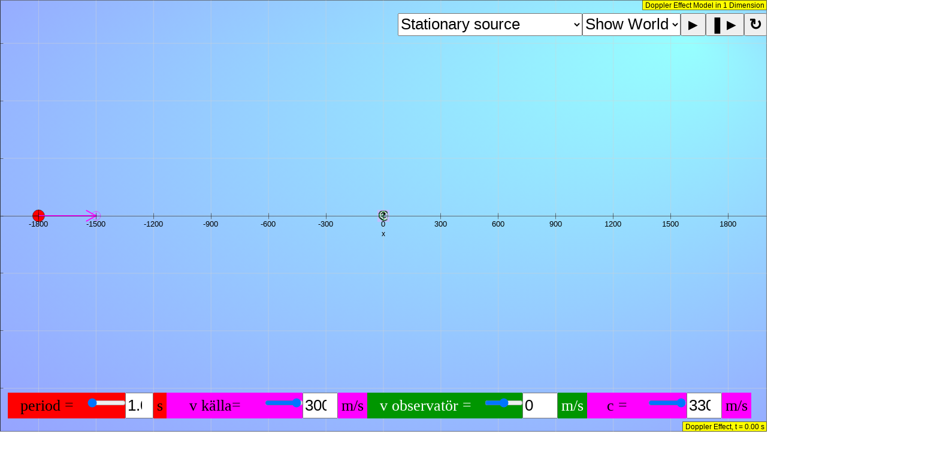

--- FILE ---
content_type: application/xhtml+xml
request_url: https://iwant2study.org/lookangejss/04waves_14sound/ejss_model_dopplerxywee01/dopplerxywee01_Simulation_sv.xhtml
body_size: 18308
content:
<?xml version="1.0" encoding="utf-8"?>
<!DOCTYPE html>
<html xmlns="http://www.w3.org/1999/xhtml" xmlns:epub="http://www.idpf.org/2007/ops">
  <head>
    <meta charset="utf-8" />
    <title>Doppler Effect Sound Wave JavaScript Applet</title>
<script async="true" src="https://www.googletagmanager.com/gtag/js?id=UA-3326007-19"></script>
<script>
  window.dataLayer = window.dataLayer || [];
  function gtag(){dataLayer.push(arguments);}
  gtag('js', new Date());
  gtag('config', 'UA-3326007-19');
</script>
<script data-ad-client="ca-pub-0121577198857509" async="true" src="https://pagead2.googlesyndication.com/pagead/js/adsbygoogle.js"></script>    <link rel="stylesheet"  type="text/css" href="_ejs_library/css/ejss.css" />
    <script src="_ejs_library/scripts/common_script.js"></script>
    <script src="_ejs_library/scripts/textresizedetector.js"></script>
    <script src="_ejs_library/ejsS.v1.max.js"></script>
<script type="text/javascript"><!--//--><![CDATA[//><!--
/* _inputParameters: an object with different values for the model parameters */
function dopplerxywee01(_topFrame,_libraryPath,_codebasePath, _inputParameters) {
  var _model = EJSS_CORE.createAnimationLMS();
  var _view;
  var _isPlaying = false;
  var _isPaused = true;
  var _isMobile = (navigator===undefined) ? false : navigator.userAgent.match(/iPhone|iPad|iPod|Android|BlackBerry|Opera Mini|IEMobile/i);

var _stringProperties = {};
  var _tools = {
    showInputDialog : EJSS_INTERFACE.BoxPanel.showInputDialog,
    showOkDialog : EJSS_INTERFACE.BoxPanel.showOkDialog,
    showOkCancelDialog : EJSS_INTERFACE.BoxPanel.showOkCancelDialog,
    downloadText: EJSS_TOOLS.File.downloadText,
    uploadText: function(action) { EJSS_TOOLS.File.uploadText(_model,action); } 
  };

  function _play()  { _isPaused = false; _isPlaying = true;  _model.play();  }
  function _pause() { _isPaused = true;  _isPlaying = false; _model.pause(); }
  function _step()  { _pause();  _model.step(); }
  function _reset() { _model.reset();  _isPaused = _model.isPaused(); _isPlaying = _model.isPlaying(); }
  _model._play  = _play;
  _model._pause = _pause;
  _model._step  = _step;
  _model._reset = _reset;
  function _update() { _model.update(); }
  function _initialize() { _model.initialize(); }
  function _setFPS(_fps) { _model.setFPS(_fps); }
  function _setDelay(_delay) { _model.setDelay(_delay); }
  function _setStepsPerDisplay(_spd) { _model.setStepsPerDisplay(_spd); }
  function _setUpdateView(_updateView) { _model.setUpdateView(_updateView); }
  function _setAutoplay(_auto) { _model.setAutoplay(_auto); }
  function _println(_message) { console.log(_message); }

  function _breakAfterThisPage() { _model.setShouldBreak(true); }

  function _resetSolvers() { if (_model.resetSolvers) _model.resetSolvers(); }

  function _saveText(name,type,content) { if (_model.saveText) _model.saveText(name,type,content); }

  function _saveState(name) { if (_model.saveState) _model.saveState(name); }

  function _saveImage(name,panelname) { if (_model.saveImage) _model.saveImage(name,panelname); }

  function _readState(url,type) { if (_model.readState) _model.readState(url,type); }

  function _readText(url,type,varname) { if (_model.readText) _model.readText(url,type,varname); }

  function _getStringProperty(propertyName) {
    var _value = _stringProperties[propertyName];
    if (_value===undefined) return propertyName;
    else return _value;
  }
_stringProperties.TranslatorURL = "";
_stringProperties.TranslatorName = "";
  var __pagesEnabled = [];
  function _setPageEnabled(pageName,enabled) { __pagesEnabled[pageName] = enabled; }

  var print; // EjsS Model.Variables.coordinate.print
  var fontb; // EjsS Model.Variables.coordinate.fontb
  var font; // EjsS Model.Variables.coordinate.font
  var range; // EjsS Model.Variables.coordinate.range
  var xmin; // EjsS Model.Variables.coordinate.xmin
  var xmax; // EjsS Model.Variables.coordinate.xmax
  var ymin; // EjsS Model.Variables.coordinate.ymin
  var ymax; // EjsS Model.Variables.coordinate.ymax
  var t; // EjsS Model.Variables.coordinate.t
  var dt; // EjsS Model.Variables.coordinate.dt
  var size; // EjsS Model.Variables.coordinate.size
  var size2; // EjsS Model.Variables.coordinate.size2
  var stroke; // EjsS Model.Variables.coordinate.stroke
  var pi; // EjsS Model.Variables.coordinate.pi
  var text; // EjsS Model.Variables.coordinate.text

  var v0; // EjsS Model.Variables.basic.v0
  var vx; // EjsS Model.Variables.basic.vx
  var vy; // EjsS Model.Variables.basic.vy
  var x; // EjsS Model.Variables.basic.x
  var y; // EjsS Model.Variables.basic.y
  var vs; // EjsS Model.Variables.basic.vs
  var n; // EjsS Model.Variables.basic.n
  var xs; // EjsS Model.Variables.basic.xs
  var ys; // EjsS Model.Variables.basic.ys
  var D; // EjsS Model.Variables.basic.D
  var vd; // EjsS Model.Variables.basic.vd
  var mx; // EjsS Model.Variables.basic.mx
  var my; // EjsS Model.Variables.basic.my
  var press; // EjsS Model.Variables.basic.press
  var T; // EjsS Model.Variables.basic.T
  var timemax; // EjsS Model.Variables.basic.timemax

  var l_play; // EjsS Model.Variables.language.l_play
  var l_pause; // EjsS Model.Variables.language.l_pause
  var l_reset; // EjsS Model.Variables.language.l_reset
  var l_init; // EjsS Model.Variables.language.l_init
  var label; // EjsS Model.Variables.language.label
  var l_step; // EjsS Model.Variables.language.l_step

  var xe; // EjsS Model.Variables.sound.xe
  var ye; // EjsS Model.Variables.sound.ye
  var sizee; // EjsS Model.Variables.sound.sizee
  var eid; // EjsS Model.Variables.sound.eid
  var sound; // EjsS Model.Variables.sound.sound
  var ts; // EjsS Model.Variables.sound.ts
  var re; // EjsS Model.Variables.sound.re

  var c; // EjsS Model.Variables.lookang.c
  var vxobserver; // EjsS Model.Variables.lookang.vxobserver
  var vyobserver; // EjsS Model.Variables.lookang.vyobserver
  var vobserver; // EjsS Model.Variables.lookang.vobserver
  var count; // EjsS Model.Variables.lookang.count
  var tEmitted; // EjsS Model.Variables.lookang.tEmitted
  var tDetected; // EjsS Model.Variables.lookang.tDetected
  var show; // EjsS Model.Variables.lookang.show
  var observershow; // EjsS Model.Variables.lookang.observershow
  var frequencyemitted; // EjsS Model.Variables.lookang.frequencyemitted
  var frequencydetected; // EjsS Model.Variables.lookang.frequencydetected
  var number; // EjsS Model.Variables.lookang.number
  var A1; // EjsS Model.Variables.lookang.A1
  var omega; // EjsS Model.Variables.lookang.omega
  var xscalar; // EjsS Model.Variables.lookang.xscalar
  var yscalar; // EjsS Model.Variables.lookang.yscalar
  var i; // EjsS Model.Variables.lookang.i
  var j; // EjsS Model.Variables.lookang.j
  var lambda; // EjsS Model.Variables.lookang.lambda
  var k; // EjsS Model.Variables.lookang.k
  var d; // EjsS Model.Variables.lookang.d
  var sum; // EjsS Model.Variables.lookang.sum
  var typeofplot; // EjsS Model.Variables.lookang.typeofplot
  var colormode; // EjsS Model.Variables.lookang.colormode
  var index; // EjsS Model.Variables.lookang.index

  var isAndroid; // EjsS Model.Variables.layout.isAndroid
  var Width; // EjsS Model.Variables.layout.Width
  var Height; // EjsS Model.Variables.layout.Height
  var Width1; // EjsS Model.Variables.layout.Width1
  var Width2; // EjsS Model.Variables.layout.Width2
  var world; // EjsS Model.Variables.layout.world
  var graph; // EjsS Model.Variables.layout.graph
  var disabledworld; // EjsS Model.Variables.layout.disabledworld
  var disabled; // EjsS Model.Variables.layout.disabled
  var iOS; // EjsS Model.Variables.layout.iOS
  var iPad; // EjsS Model.Variables.layout.iPad
  var iPhone; // EjsS Model.Variables.layout.iPhone
  var Android; // EjsS Model.Variables.layout.Android

  var _privateOdesList;
  var _ODEi_evolution1;
  var userEvents1=[];

  _model.getOdes = function() { return [_ODEi_evolution1]; };

  _model.removeEvents = function(){
    userEvents1=[];
  };

  function _serialize() { return _model.serialize(); }

  _model._userSerialize = function() {
    return {
      print : print,
      fontb : fontb,
      font : font,
      range : range,
      xmin : xmin,
      xmax : xmax,
      ymin : ymin,
      ymax : ymax,
      t : t,
      dt : dt,
      size : size,
      size2 : size2,
      stroke : stroke,
      pi : pi,
      text : text,
      v0 : v0,
      vx : vx,
      vy : vy,
      x : x,
      y : y,
      vs : vs,
      n : n,
      xs : xs,
      ys : ys,
      D : D,
      vd : vd,
      mx : mx,
      my : my,
      press : press,
      T : T,
      timemax : timemax,
      l_play : l_play,
      l_pause : l_pause,
      l_reset : l_reset,
      l_init : l_init,
      label : label,
      l_step : l_step,
      xe : xe,
      ye : ye,
      sizee : sizee,
      eid : eid,
      sound : sound,
      ts : ts,
      re : re,
      c : c,
      vxobserver : vxobserver,
      vyobserver : vyobserver,
      vobserver : vobserver,
      count : count,
      tEmitted : tEmitted,
      tDetected : tDetected,
      show : show,
      observershow : observershow,
      frequencyemitted : frequencyemitted,
      frequencydetected : frequencydetected,
      number : number,
      A1 : A1,
      omega : omega,
      xscalar : xscalar,
      yscalar : yscalar,
      i : i,
      j : j,
      lambda : lambda,
      k : k,
      d : d,
      sum : sum,
      typeofplot : typeofplot,
      colormode : colormode,
      index : index,
      isAndroid : isAndroid,
      Width : Width,
      Height : Height,
      Width1 : Width1,
      Width2 : Width2,
      world : world,
      graph : graph,
      disabledworld : disabledworld,
      disabled : disabled,
      iOS : iOS,
      iPad : iPad,
      iPhone : iPhone,
      Android : Android
    };
  };

  function _serializePublic() { return _model.serializePublic(); }

  _model._userSerializePublic = function() {
    return {
      print : print,
      fontb : fontb,
      font : font,
      range : range,
      xmin : xmin,
      xmax : xmax,
      ymin : ymin,
      ymax : ymax,
      t : t,
      dt : dt,
      size : size,
      size2 : size2,
      stroke : stroke,
      pi : pi,
      text : text,
      v0 : v0,
      vx : vx,
      vy : vy,
      x : x,
      y : y,
      vs : vs,
      n : n,
      xs : xs,
      ys : ys,
      D : D,
      vd : vd,
      mx : mx,
      my : my,
      press : press,
      T : T,
      timemax : timemax,
      l_play : l_play,
      l_pause : l_pause,
      l_reset : l_reset,
      l_init : l_init,
      label : label,
      l_step : l_step,
      xe : xe,
      ye : ye,
      sizee : sizee,
      eid : eid,
      sound : sound,
      ts : ts,
      re : re,
      c : c,
      vxobserver : vxobserver,
      vyobserver : vyobserver,
      vobserver : vobserver,
      count : count,
      tEmitted : tEmitted,
      tDetected : tDetected,
      show : show,
      observershow : observershow,
      frequencyemitted : frequencyemitted,
      frequencydetected : frequencydetected,
      number : number,
      A1 : A1,
      omega : omega,
      xscalar : xscalar,
      yscalar : yscalar,
      i : i,
      j : j,
      lambda : lambda,
      k : k,
      d : d,
      sum : sum,
      typeofplot : typeofplot,
      colormode : colormode,
      index : index,
      isAndroid : isAndroid,
      Width : Width,
      Height : Height,
      Width1 : Width1,
      Width2 : Width2,
      world : world,
      graph : graph,
      disabledworld : disabledworld,
      disabled : disabled,
      iOS : iOS,
      iPad : iPad,
      iPhone : iPhone,
      Android : Android
    };
  };

  _model._readParameters = function(json) {
    if(typeof json.print != "undefined") print = json.print;
    if(typeof json.fontb != "undefined") fontb = json.fontb;
    if(typeof json.font != "undefined") font = json.font;
    if(typeof json.range != "undefined") range = json.range;
    if(typeof json.xmin != "undefined") xmin = json.xmin;
    if(typeof json.xmax != "undefined") xmax = json.xmax;
    if(typeof json.ymin != "undefined") ymin = json.ymin;
    if(typeof json.ymax != "undefined") ymax = json.ymax;
    if(typeof json.t != "undefined") t = json.t;
    if(typeof json.dt != "undefined") dt = json.dt;
    if(typeof json.size != "undefined") size = json.size;
    if(typeof json.size2 != "undefined") size2 = json.size2;
    if(typeof json.stroke != "undefined") stroke = json.stroke;
    if(typeof json.pi != "undefined") pi = json.pi;
    if(typeof json.text != "undefined") text = json.text;
    if(typeof json.v0 != "undefined") v0 = json.v0;
    if(typeof json.vx != "undefined") vx = json.vx;
    if(typeof json.vy != "undefined") vy = json.vy;
    if(typeof json.x != "undefined") x = json.x;
    if(typeof json.y != "undefined") y = json.y;
    if(typeof json.vs != "undefined") vs = json.vs;
    if(typeof json.n != "undefined") n = json.n;
    if(typeof json.xs != "undefined") xs = json.xs;
    if(typeof json.ys != "undefined") ys = json.ys;
    if(typeof json.D != "undefined") D = json.D;
    if(typeof json.vd != "undefined") vd = json.vd;
    if(typeof json.mx != "undefined") mx = json.mx;
    if(typeof json.my != "undefined") my = json.my;
    if(typeof json.press != "undefined") press = json.press;
    if(typeof json.T != "undefined") T = json.T;
    if(typeof json.timemax != "undefined") timemax = json.timemax;
    if(typeof json.l_play != "undefined") l_play = json.l_play;
    if(typeof json.l_pause != "undefined") l_pause = json.l_pause;
    if(typeof json.l_reset != "undefined") l_reset = json.l_reset;
    if(typeof json.l_init != "undefined") l_init = json.l_init;
    if(typeof json.label != "undefined") label = json.label;
    if(typeof json.l_step != "undefined") l_step = json.l_step;
    if(typeof json.xe != "undefined") xe = json.xe;
    if(typeof json.ye != "undefined") ye = json.ye;
    if(typeof json.sizee != "undefined") sizee = json.sizee;
    if(typeof json.eid != "undefined") eid = json.eid;
    if(typeof json.sound != "undefined") sound = json.sound;
    if(typeof json.ts != "undefined") ts = json.ts;
    if(typeof json.re != "undefined") re = json.re;
    if(typeof json.c != "undefined") c = json.c;
    if(typeof json.vxobserver != "undefined") vxobserver = json.vxobserver;
    if(typeof json.vyobserver != "undefined") vyobserver = json.vyobserver;
    if(typeof json.vobserver != "undefined") vobserver = json.vobserver;
    if(typeof json.count != "undefined") count = json.count;
    if(typeof json.tEmitted != "undefined") tEmitted = json.tEmitted;
    if(typeof json.tDetected != "undefined") tDetected = json.tDetected;
    if(typeof json.show != "undefined") show = json.show;
    if(typeof json.observershow != "undefined") observershow = json.observershow;
    if(typeof json.frequencyemitted != "undefined") frequencyemitted = json.frequencyemitted;
    if(typeof json.frequencydetected != "undefined") frequencydetected = json.frequencydetected;
    if(typeof json.number != "undefined") number = json.number;
    if(typeof json.A1 != "undefined") A1 = json.A1;
    if(typeof json.omega != "undefined") omega = json.omega;
    if(typeof json.xscalar != "undefined") xscalar = json.xscalar;
    if(typeof json.yscalar != "undefined") yscalar = json.yscalar;
    if(typeof json.i != "undefined") i = json.i;
    if(typeof json.j != "undefined") j = json.j;
    if(typeof json.lambda != "undefined") lambda = json.lambda;
    if(typeof json.k != "undefined") k = json.k;
    if(typeof json.d != "undefined") d = json.d;
    if(typeof json.sum != "undefined") sum = json.sum;
    if(typeof json.typeofplot != "undefined") typeofplot = json.typeofplot;
    if(typeof json.colormode != "undefined") colormode = json.colormode;
    if(typeof json.index != "undefined") index = json.index;
    if(typeof json.isAndroid != "undefined") isAndroid = json.isAndroid;
    if(typeof json.Width != "undefined") Width = json.Width;
    if(typeof json.Height != "undefined") Height = json.Height;
    if(typeof json.Width1 != "undefined") Width1 = json.Width1;
    if(typeof json.Width2 != "undefined") Width2 = json.Width2;
    if(typeof json.world != "undefined") world = json.world;
    if(typeof json.graph != "undefined") graph = json.graph;
    if(typeof json.disabledworld != "undefined") disabledworld = json.disabledworld;
    if(typeof json.disabled != "undefined") disabled = json.disabled;
    if(typeof json.iOS != "undefined") iOS = json.iOS;
    if(typeof json.iPad != "undefined") iPad = json.iPad;
    if(typeof json.iPhone != "undefined") iPhone = json.iPhone;
    if(typeof json.Android != "undefined") Android = json.Android;
  };

  _model._readParametersPublic = function(json) {
    if(typeof json.print != "undefined") print = json.print;
    if(typeof json.fontb != "undefined") fontb = json.fontb;
    if(typeof json.font != "undefined") font = json.font;
    if(typeof json.range != "undefined") range = json.range;
    if(typeof json.xmin != "undefined") xmin = json.xmin;
    if(typeof json.xmax != "undefined") xmax = json.xmax;
    if(typeof json.ymin != "undefined") ymin = json.ymin;
    if(typeof json.ymax != "undefined") ymax = json.ymax;
    if(typeof json.t != "undefined") t = json.t;
    if(typeof json.dt != "undefined") dt = json.dt;
    if(typeof json.size != "undefined") size = json.size;
    if(typeof json.size2 != "undefined") size2 = json.size2;
    if(typeof json.stroke != "undefined") stroke = json.stroke;
    if(typeof json.pi != "undefined") pi = json.pi;
    if(typeof json.text != "undefined") text = json.text;
    if(typeof json.v0 != "undefined") v0 = json.v0;
    if(typeof json.vx != "undefined") vx = json.vx;
    if(typeof json.vy != "undefined") vy = json.vy;
    if(typeof json.x != "undefined") x = json.x;
    if(typeof json.y != "undefined") y = json.y;
    if(typeof json.vs != "undefined") vs = json.vs;
    if(typeof json.n != "undefined") n = json.n;
    if(typeof json.xs != "undefined") xs = json.xs;
    if(typeof json.ys != "undefined") ys = json.ys;
    if(typeof json.D != "undefined") D = json.D;
    if(typeof json.vd != "undefined") vd = json.vd;
    if(typeof json.mx != "undefined") mx = json.mx;
    if(typeof json.my != "undefined") my = json.my;
    if(typeof json.press != "undefined") press = json.press;
    if(typeof json.T != "undefined") T = json.T;
    if(typeof json.timemax != "undefined") timemax = json.timemax;
    if(typeof json.l_play != "undefined") l_play = json.l_play;
    if(typeof json.l_pause != "undefined") l_pause = json.l_pause;
    if(typeof json.l_reset != "undefined") l_reset = json.l_reset;
    if(typeof json.l_init != "undefined") l_init = json.l_init;
    if(typeof json.label != "undefined") label = json.label;
    if(typeof json.l_step != "undefined") l_step = json.l_step;
    if(typeof json.xe != "undefined") xe = json.xe;
    if(typeof json.ye != "undefined") ye = json.ye;
    if(typeof json.sizee != "undefined") sizee = json.sizee;
    if(typeof json.eid != "undefined") eid = json.eid;
    if(typeof json.sound != "undefined") sound = json.sound;
    if(typeof json.ts != "undefined") ts = json.ts;
    if(typeof json.re != "undefined") re = json.re;
    if(typeof json.c != "undefined") c = json.c;
    if(typeof json.vxobserver != "undefined") vxobserver = json.vxobserver;
    if(typeof json.vyobserver != "undefined") vyobserver = json.vyobserver;
    if(typeof json.vobserver != "undefined") vobserver = json.vobserver;
    if(typeof json.count != "undefined") count = json.count;
    if(typeof json.tEmitted != "undefined") tEmitted = json.tEmitted;
    if(typeof json.tDetected != "undefined") tDetected = json.tDetected;
    if(typeof json.show != "undefined") show = json.show;
    if(typeof json.observershow != "undefined") observershow = json.observershow;
    if(typeof json.frequencyemitted != "undefined") frequencyemitted = json.frequencyemitted;
    if(typeof json.frequencydetected != "undefined") frequencydetected = json.frequencydetected;
    if(typeof json.number != "undefined") number = json.number;
    if(typeof json.A1 != "undefined") A1 = json.A1;
    if(typeof json.omega != "undefined") omega = json.omega;
    if(typeof json.xscalar != "undefined") xscalar = json.xscalar;
    if(typeof json.yscalar != "undefined") yscalar = json.yscalar;
    if(typeof json.i != "undefined") i = json.i;
    if(typeof json.j != "undefined") j = json.j;
    if(typeof json.lambda != "undefined") lambda = json.lambda;
    if(typeof json.k != "undefined") k = json.k;
    if(typeof json.d != "undefined") d = json.d;
    if(typeof json.sum != "undefined") sum = json.sum;
    if(typeof json.typeofplot != "undefined") typeofplot = json.typeofplot;
    if(typeof json.colormode != "undefined") colormode = json.colormode;
    if(typeof json.index != "undefined") index = json.index;
    if(typeof json.isAndroid != "undefined") isAndroid = json.isAndroid;
    if(typeof json.Width != "undefined") Width = json.Width;
    if(typeof json.Height != "undefined") Height = json.Height;
    if(typeof json.Width1 != "undefined") Width1 = json.Width1;
    if(typeof json.Width2 != "undefined") Width2 = json.Width2;
    if(typeof json.world != "undefined") world = json.world;
    if(typeof json.graph != "undefined") graph = json.graph;
    if(typeof json.disabledworld != "undefined") disabledworld = json.disabledworld;
    if(typeof json.disabled != "undefined") disabled = json.disabled;
    if(typeof json.iOS != "undefined") iOS = json.iOS;
    if(typeof json.iPad != "undefined") iPad = json.iPad;
    if(typeof json.iPhone != "undefined") iPhone = json.iPhone;
    if(typeof json.Android != "undefined") Android = json.Android;
  };

  function _unserializePublic(json) { return _model.unserializePublic(json); }

  _model._userUnserializePublic = function(json) {
    _model._readParametersPublic(json);
   _resetSolvers();
   _model.update();
  };

  function _unserialize(json) { return _model.unserialize(json); }

  _model._userUnserialize = function(json) {
    _model._readParameters(json);
   _resetSolvers();
   _model.update();
  };

  _model.addToReset(function() {
    __pagesEnabled["ªì©l­È"] = true;
    __pagesEnabled["svgradient"] = true;
    __pagesEnabled["axes"] = true;
    __pagesEnabled["ODE"] = true;
    __pagesEnabled["Event"] = false;
    __pagesEnabled["Event 2"] = false;
    __pagesEnabled["0"] = true;
    __pagesEnabled["1"] = true;
    __pagesEnabled["2"] = true;
    __pagesEnabled["3"] = true;
    __pagesEnabled["4"] = true;
    __pagesEnabled["5"] = true;
    __pagesEnabled["6"] = true;
    __pagesEnabled["7"] = true;
    __pagesEnabled["8"] = true;
    __pagesEnabled["9"] = true;
    __pagesEnabled["10"] = true;
    __pagesEnabled["emit"] = true;
    __pagesEnabled["detect"] = true;
    __pagesEnabled["scalapolt"] = false;
    __pagesEnabled["stop"] = true;
    __pagesEnabled["sonicboom"] = true;
    __pagesEnabled["frequency"] = true;
  });

  _model.addToReset(function() {
    print = false; // EjsS Model.Variables.coordinate.print
    fontb = "normal bold 2vw "; // EjsS Model.Variables.coordinate.fontb
    font = "normal normal 2vw "; // EjsS Model.Variables.coordinate.font
    range = 2000; // EjsS Model.Variables.coordinate.range
    xmin = -range; // EjsS Model.Variables.coordinate.xmin
    xmax = range; // EjsS Model.Variables.coordinate.xmax
    ymin = -range/2; // EjsS Model.Variables.coordinate.ymin
    ymax = range/2; // EjsS Model.Variables.coordinate.ymax
    t = 0.00001; // EjsS Model.Variables.coordinate.t
    dt = 0.01; // EjsS Model.Variables.coordinate.dt
    size = range/40; // EjsS Model.Variables.coordinate.size
    size2 = size/2; // EjsS Model.Variables.coordinate.size2
    stroke = 2.0; // EjsS Model.Variables.coordinate.stroke
    pi = Math.PI; // EjsS Model.Variables.coordinate.pi
    text = "select/change θ and click play"; // EjsS Model.Variables.coordinate.text
  });

  _model.addToReset(function() {
    v0 = 330; // EjsS Model.Variables.basic.v0
    vx = 300; // EjsS Model.Variables.basic.vx
    vy = 0; // EjsS Model.Variables.basic.vy
    x = -vx*6; // EjsS Model.Variables.basic.x
    y = 0.0; // EjsS Model.Variables.basic.y
    vs = Math.sqrt(vx*vx+vy*vy); // EjsS Model.Variables.basic.vs
    n = 400; // EjsS Model.Variables.basic.n
    xs = new Array(n); // EjsS Model.Variables.basic.xs
    (function () {
      var _i0;
      for (_i0=0; _i0<n; _i0+=1) {  // EjsS Model.Variables.basic.xs
        xs[_i0] = 0.0;  // EjsS Model.Variables.basic.xs
      }
    }());
    ys = new Array(n); // EjsS Model.Variables.basic.ys
    (function () {
      var _i0;
      for (_i0=0; _i0<n; _i0+=1) {  // EjsS Model.Variables.basic.ys
        ys[_i0] = 0.0;  // EjsS Model.Variables.basic.ys
      }
    }());
    D = new Array(n); // EjsS Model.Variables.basic.D
    (function () {
      var _i0;
      for (_i0=0; _i0<n; _i0+=1) {  // EjsS Model.Variables.basic.D
        D[_i0] = 0.0;  // EjsS Model.Variables.basic.D
      }
    }());
    vd = new Array(n); // EjsS Model.Variables.basic.vd
    (function () {
      var _i0;
      for (_i0=0; _i0<n; _i0+=1) {  // EjsS Model.Variables.basic.vd
        vd[_i0] = 2*v0;  // EjsS Model.Variables.basic.vd
      }
    }());
    mx = 0.0; // EjsS Model.Variables.basic.mx
    my = 0.0; // EjsS Model.Variables.basic.my
    press = false; // EjsS Model.Variables.basic.press
    T = 1; // EjsS Model.Variables.basic.T
    timemax = (xmax-xmin)/vx; // EjsS Model.Variables.basic.timemax
  });

  _model.addToReset(function() {
    l_play = "play"; // EjsS Model.Variables.language.l_play
    l_pause = "pause"; // EjsS Model.Variables.language.l_pause
    l_reset = "reset"; // EjsS Model.Variables.language.l_reset
    l_init = "initialize"; // EjsS Model.Variables.language.l_init
    label = "play"; // EjsS Model.Variables.language.label
    l_step = "step"; // EjsS Model.Variables.language.l_step
  });

  _model.addToReset(function() {
    xe = 0; // EjsS Model.Variables.sound.xe
    ye = 0; // EjsS Model.Variables.sound.ye
    sizee = size*2; // EjsS Model.Variables.sound.sizee
    eid = 0; // EjsS Model.Variables.sound.eid
    sound = false; // EjsS Model.Variables.sound.sound
    ts = 0.0; // EjsS Model.Variables.sound.ts
    re = 0; // EjsS Model.Variables.sound.re
  });

  _model.addToReset(function() {
    c = 340; // EjsS Model.Variables.lookang.c
    vxobserver = 0; // EjsS Model.Variables.lookang.vxobserver
    vyobserver = 0; // EjsS Model.Variables.lookang.vyobserver
    vobserver = 0; // EjsS Model.Variables.lookang.vobserver
    count = 0; // EjsS Model.Variables.lookang.count
    tEmitted = new Array(n); // EjsS Model.Variables.lookang.tEmitted
    (function () {
      var _i0;
      for (_i0=0; _i0<n; _i0+=1) {  // EjsS Model.Variables.lookang.tEmitted
        tEmitted[_i0] = 0;  // EjsS Model.Variables.lookang.tEmitted
      }
    }());
    tDetected = new Array(n); // EjsS Model.Variables.lookang.tDetected
    (function () {
      var _i0;
      for (_i0=0; _i0<n; _i0+=1) {  // EjsS Model.Variables.lookang.tDetected
        tDetected[_i0] = 0;  // EjsS Model.Variables.lookang.tDetected
      }
    }());
    show = true; // EjsS Model.Variables.lookang.show
    observershow = true; // EjsS Model.Variables.lookang.observershow
    frequencyemitted = 0; // EjsS Model.Variables.lookang.frequencyemitted
    frequencydetected = 0; // EjsS Model.Variables.lookang.frequencydetected
    number = 100; // EjsS Model.Variables.lookang.number
    A1 = 1; // EjsS Model.Variables.lookang.A1
    omega = 2*pi*T; // EjsS Model.Variables.lookang.omega
    xscalar = 0; // EjsS Model.Variables.lookang.xscalar
    yscalar = 0; // EjsS Model.Variables.lookang.yscalar
    i = 0; // EjsS Model.Variables.lookang.i
    j = 0; // EjsS Model.Variables.lookang.j
    lambda = vs*T; // EjsS Model.Variables.lookang.lambda
    k = 2.0*pi/lambda; // EjsS Model.Variables.lookang.k
    d = new Array(number+1); // EjsS Model.Variables.lookang.d
    (function () {
      var _i0,_i1;
      for (_i0=0; _i0<number+1; _i0+=1) {  // EjsS Model.Variables.lookang.d
        d[_i0] = [];
        for (_i1=0; _i1<number+1; _i1+=1) {  // EjsS Model.Variables.lookang.d
          d[_i0][_i1] = 0;  // EjsS Model.Variables.lookang.d
        }
      }
    }());
    sum = new Array(number+1); // EjsS Model.Variables.lookang.sum
    (function () {
      var _i0,_i1;
      for (_i0=0; _i0<number+1; _i0+=1) {  // EjsS Model.Variables.lookang.sum
        sum[_i0] = [];
        for (_i1=0; _i1<number+1; _i1+=1) {  // EjsS Model.Variables.lookang.sum
          sum[_i0][_i1] = 0;  // EjsS Model.Variables.lookang.sum
        }
      }
    }());
    typeofplot = 1; // EjsS Model.Variables.lookang.typeofplot
    colormode = 1; // EjsS Model.Variables.lookang.colormode
    index = 0; // EjsS Model.Variables.lookang.index
  });

  _model.addToReset(function() {
    isAndroid = checkAndroid(); // EjsS Model.Variables.layout.isAndroid
    Width = (_isEPub)?"400":"100%"; // EjsS Model.Variables.layout.Width
    Height = (_isEPub)?"500":"100%"; // EjsS Model.Variables.layout.Height
    Width1 = "100%"; // EjsS Model.Variables.layout.Width1
    Width2 = "0%"; // EjsS Model.Variables.layout.Width2
    world = true; // EjsS Model.Variables.layout.world
    graph = false; // EjsS Model.Variables.layout.graph
    disabledworld = true; // EjsS Model.Variables.layout.disabledworld
    disabled = false; // EjsS Model.Variables.layout.disabled
    iOS = /iPad|iPhone|iPod/.test(navigator.userAgent) && !window.MSStream; // EjsS Model.Variables.layout.iOS
    iPad = /iPad/.test(navigator.userAgent) && !window.MSStream; // EjsS Model.Variables.layout.iPad
    iPhone = /iPhone|iPod/.test(navigator.userAgent) && !window.MSStream; // EjsS Model.Variables.layout.iPhone
    Android = /Android|android/i.test(navigator.userAgent); // EjsS Model.Variables.layout.Android
  });

  if (_inputParameters) {
    _inputParameters = _model.parseInputParameters(_inputParameters);
    if (_inputParameters) _model.addToReset(function() { _model._readParameters(_inputParameters); });
  }

  _model.addToReset(function() {
    _privateOdesList=[];
    _ODEi_evolution1 = _ODE_evolution1();
    _privateOdesList.push(_ODEi_evolution1);
  });

  _model.addToReset(function() {
    _model.setAutoplay(false);
    _model.setPauseOnPageExit(true);
    _model.setFPS(20);
    _model.setStepsPerDisplay(5);
  });

  function changeOrientation() {  // > CustomCode.changeOrientation:1
  var iOSapp = (typeof device != 'undefined' && device.platform == "iOS");  // > CustomCode.changeOrientation:2
  var iOSapp2 = (typeof device != 'undefined' && device.platform == "iOS");  // > CustomCode.changeOrientation:3
  var Androidapp = (typeof device != 'undefined' && device.platform == "Android");  // > CustomCode.changeOrientation:4
  var iOS =/iPad|iPhone|iPod/.test(navigator.userAgent) && !window.MSStream;  // > CustomCode.changeOrientation:5
  var iPad =/iPad/.test(navigator.userAgent) && !window.MSStream;  // > CustomCode.changeOrientation:6
  var iPhone = /iPhone|iPod/.test(navigator.userAgent) && !window.MSStream;  // > CustomCode.changeOrientation:7
  var Android= /Android|android/i.test(navigator.userAgent);  // > CustomCode.changeOrientation:8
  switch (window.orientation) {  // > CustomCode.changeOrientation:9
              case 0:  // > CustomCode.changeOrientation:10
              case 180:  // > CustomCode.changeOrientation:11
                     this.screenOrientation = 'portrait';  // > CustomCode.changeOrientation:12
                    // > CustomCode.changeOrientation:13
                    if (iOSapp){ // does not seems to work  // > CustomCode.changeOrientation:14
                 //   return Math.max(window.screen.width,window.screen.height)*0.9;  // > CustomCode.changeOrientation:15
                return window.screen.height*0.9;      // > CustomCode.changeOrientation:16
                   // return window.screen.height;  // > CustomCode.changeOrientation:17
                  //  return window.innerHeight;  // > CustomCode.changeOrientation:18
                // return document.documentElement.clientHeight;  // > CustomCode.changeOrientation:19
                 }  // > CustomCode.changeOrientation:20
                 else if (iOSapp2&&iOS){ // App debugging  // > CustomCode.changeOrientation:21
                 //   return Math.max(window.screen.width,window.screen.height)*0.9;  // > CustomCode.changeOrientation:22
                return window.screen.height*0.9;      // > CustomCode.changeOrientation:23
                   // return window.screen.height;  // > CustomCode.changeOrientation:24
                  //  return window.innerHeight;  // > CustomCode.changeOrientation:25
                // return document.documentElement.clientHeight;  // > CustomCode.changeOrientation:26
                 }  // > CustomCode.changeOrientation:27
                   // > CustomCode.changeOrientation:28
                else if (iPad&&iOSapp==false){ // browser currently also for iOS APP  // > CustomCode.changeOrientation:29
              //   return Math.max(window.screen.width,window.screen.height);  // > CustomCode.changeOrientation:30
            //     return window.innerHeight;  // > CustomCode.changeOrientation:31
            return window.screen.height*0.9;  // > CustomCode.changeOrientation:32
                 }  // > CustomCode.changeOrientation:33
                 else if (iPhone&&iOSapp==false){ // browser currently also for iOS APP  // > CustomCode.changeOrientation:34
          //return window.innerHeight;  // > CustomCode.changeOrientation:35
          return window.screen.height*0.9;  // > CustomCode.changeOrientation:36
                   }  // > CustomCode.changeOrientation:37
                   else if (iPad&&iOSapp==true){ // browser currently also for iOS APP  // > CustomCode.changeOrientation:38
              //   return Math.max(window.screen.width,window.screen.height);  // > CustomCode.changeOrientation:39
                 return window.screen.height;  // > CustomCode.changeOrientation:40
                 }  // > CustomCode.changeOrientation:41
                 else if (iPhone&&iOSapp==true){ // browser currently also for iOS APP  // > CustomCode.changeOrientation:42
              return window.screen.height;  // > CustomCode.changeOrientation:43
                   }  // > CustomCode.changeOrientation:44
                     // > CustomCode.changeOrientation:45
   /*                  // > CustomCode.changeOrientation:46
                   else if (iPad&&!parent.cordova){ //browser   // > CustomCode.changeOrientation:47
                  //  return Math.max(window.screen.width,window.screen.height)*0.8;  // > CustomCode.changeOrientation:48
                 return document.documentElement.clientHeight;  // > CustomCode.changeOrientation:49
                 }  // > CustomCode.changeOrientation:50
                 else if (iPhone&&!parent.cordova){ //browser   // > CustomCode.changeOrientation:51
                  // return Math.max(window.screen.width,window.screen.height)*0.7;  // > CustomCode.changeOrientation:52
                   return document.documentElement.clientHeight;  // > CustomCode.changeOrientation:53
                   }  // > CustomCode.changeOrientation:54
                     // > CustomCode.changeOrientation:55
   */                  // > CustomCode.changeOrientation:56
                   else if (Android&&parent.cordova){  // > CustomCode.changeOrientation:57
                    // return Math.max(window.innerWidth,window.innerHeight)*0.9;  // > CustomCode.changeOrientation:58
                     return window.innerHeight;  // > CustomCode.changeOrientation:59
                     }  // > CustomCode.changeOrientation:60
                 else{  // > CustomCode.changeOrientation:61
                  // return Math.max(window.innerWidth,window.innerHeight)*0.9;  // > CustomCode.changeOrientation:62
                  return window.innerHeight;  // > CustomCode.changeOrientation:63
                   }  // > CustomCode.changeOrientation:64
                  break;  // > CustomCode.changeOrientation:65
              case 90:  // > CustomCode.changeOrientation:66
              case -90:  // > CustomCode.changeOrientation:67
                  this.screenOrientation = 'landscape';  // > CustomCode.changeOrientation:68
  /*                  // > CustomCode.changeOrientation:69
                  if (iPad&&!parent.cordova){ //browser  // > CustomCode.changeOrientation:70
                 //  return Math.min(window.screen.width,window.screen.height)*0.8;  // > CustomCode.changeOrientation:71
                 //alert("ipad");  // > CustomCode.changeOrientation:72
                return document.documentElement.clientHeight;  // > CustomCode.changeOrientation:73
                 }  // > CustomCode.changeOrientation:74
                  else if (iPhone&&!parent.cordova){ //browser  // > CustomCode.changeOrientation:75
                //   return Math.min(window.screen.width,window.screen.height)*0.7;  // > CustomCode.changeOrientation:76
                  return document.documentElement.clientHeight;  // > CustomCode.changeOrientation:77
                   }  // > CustomCode.changeOrientation:78
   */                if (iOSapp){ // App  // > CustomCode.changeOrientation:79
             return window.screen.height*0.9;    // > CustomCode.changeOrientation:80
                 // return window.screen.height;  // > CustomCode.changeOrientation:81
                  //  return window.innerHeight;  // > CustomCode.changeOrientation:82
               //  return document.documentElement.clientHeight;  // > CustomCode.changeOrientation:83
                 }  // > CustomCode.changeOrientation:84
                   // > CustomCode.changeOrientation:85
                else if (iPad&&iOSapp==false){ // browser currently also for iOS APP  // > CustomCode.changeOrientation:86
              //   return Math.max(window.screen.width,window.screen.height);  // > CustomCode.changeOrientation:87
             //    return window.innerHeight;  // > CustomCode.changeOrientation:88
             return window.screen.width*0.9;  // > CustomCode.changeOrientation:89
                 }  // > CustomCode.changeOrientation:90
                 else if (iPhone&&iOSapp==false){ // browser currently also for iOS APP  // > CustomCode.changeOrientation:91
      //    return window.innerHeight;  // > CustomCode.changeOrientation:92
      return window.screen.width*0.8;  // > CustomCode.changeOrientation:93
                   }  // > CustomCode.changeOrientation:94
                   else if (iPad&&iOSapp==true){ // browser currently also for iOS APP  // > CustomCode.changeOrientation:95
              //   return Math.max(window.screen.width,window.screen.height);  // > CustomCode.changeOrientation:96
                 return window.screen.height;  // > CustomCode.changeOrientation:97
                 }  // > CustomCode.changeOrientation:98
                 else if (iPhone&&iOSapp==true){ // browser currently also for iOS APP  // > CustomCode.changeOrientation:99
              return window.screen.height;  // > CustomCode.changeOrientation:100
                   }  // > CustomCode.changeOrientation:101
                  else if (Android&&parent.cordova){ // in Android App form  // > CustomCode.changeOrientation:102
                   // return Math.min(window.innerWidth,window.innerHeight)*0.9;  // > CustomCode.changeOrientation:103
                    return window.innerHeight;  // > CustomCode.changeOrientation:104
                  //  alert("in Android App form");  // > CustomCode.changeOrientation:105
                    }  // > CustomCode.changeOrientation:106
                    else { // browser Android and PC  // > CustomCode.changeOrientation:107
                   // return Math.min(window.innerWidth,window.innerHeight)*0.9;  // > CustomCode.changeOrientation:108
                   // alert("browser Android and PC");  // > CustomCode.changeOrientation:109
                   return window.innerHeight;  // > CustomCode.changeOrientation:110
                    }  // > CustomCode.changeOrientation:111
                    // > CustomCode.changeOrientation:112
                  break;  // > CustomCode.changeOrientation:113
                // > CustomCode.changeOrientation:114
                // > CustomCode.changeOrientation:115
              default:  // > CustomCode.changeOrientation:116
                  this.screenOrientation = 'unknown';  // > CustomCode.changeOrientation:117
           //       return (iPad)?""+(window.screen.width+window.screen.height)*0.4:((iPhone)?""+window.screen.width:_view._format(window.innerHeight*0.9,"0"));  // > CustomCode.changeOrientation:118
         return window.innerHeight;  // > CustomCode.changeOrientation:119
         }  // > CustomCode.changeOrientation:120
      }  // > CustomCode.changeOrientation:121


  //code reference: http://davidwalsh.name/detect-android  // > CustomCode.android:1
  function checkAndroid () {  // > CustomCode.android:2
    var ua = navigator.userAgent.toLowerCase();  // > CustomCode.android:3
    return ua.indexOf("android") > -1; //&& ua.indexOf("mobile");  // > CustomCode.android:4
  }  // > CustomCode.android:5

  //https://developer.mozilla.org/en-US/docs/Web/Guide/API/DOM/Using_full_screen_mode  // > CustomCode.fullsceen:1
  // does not work for iOS   // > CustomCode.fullsceen:2
  /*jslint browser:true */  // > CustomCode.fullsceen:3
  function toggleFullScreen() {  // > CustomCode.fullsceen:4
    if (!document.fullscreenElement &&    // alternative standard method  // > CustomCode.fullsceen:5
        !document.mozFullScreenElement && !document.webkitFullscreenElement && !document.msFullscreenElement ) {  // current working methods  // > CustomCode.fullsceen:6
      if (document.documentElement.requestFullscreen) {  // > CustomCode.fullsceen:7
        document.documentElement.requestFullscreen();  // > CustomCode.fullsceen:8
      } else if (document.documentElement.msRequestFullscreen) {  // > CustomCode.fullsceen:9
        document.documentElement.msRequestFullscreen();  // > CustomCode.fullsceen:10
      } else if (document.documentElement.mozRequestFullScreen) {  // > CustomCode.fullsceen:11
        document.documentElement.mozRequestFullScreen();  // > CustomCode.fullsceen:12
      } else if (document.documentElement.webkitRequestFullscreen) {  // > CustomCode.fullsceen:13
        document.documentElement.webkitRequestFullscreen();  // > CustomCode.fullsceen:14
      }  // > CustomCode.fullsceen:15
    } else {  // > CustomCode.fullsceen:16
      if (document.exitFullscreen) {  // > CustomCode.fullsceen:17
        document.exitFullscreen();  // > CustomCode.fullsceen:18
      } else if (document.msExitFullscreen) {  // > CustomCode.fullsceen:19
        document.msExitFullscreen();  // > CustomCode.fullsceen:20
      } else if (document.mozCancelFullScreen) {  // > CustomCode.fullsceen:21
        document.mozCancelFullScreen();  // > CustomCode.fullsceen:22
      } else if (document.webkitExitFullscreen) {  // > CustomCode.fullsceen:23
        document.webkitExitFullscreen();  // > CustomCode.fullsceen:24
      }  // > CustomCode.fullsceen:25
    }  // > CustomCode.fullsceen:26
  }  // > CustomCode.fullsceen:27

  function distance ( dx, dy) {  // > CustomCode.distance:1
   return Math.sqrt(dx*dx+dy*dy);  // > CustomCode.distance:2
  }  // > CustomCode.distance:3

  _model.addToInitialization(function() {
    if (!__pagesEnabled["ªì©l­È"]) return;
    //_view.DrawingPanel.setAntialiasTextOn(true);  // > Initialization.ªì©l­È:1
    //_view.DrawingPanel.setAntialiasShapeOn(true);  // > Initialization.ªì©l­È:2
    for(var i=0;i<n;i++){  // > Initialization.ªì©l­È:3
     D[i]=0;   // > Initialization.ªì©l­È:4
     xs[i]=x;  // > Initialization.ªì©l­È:5
     ys[i]=y;  // > Initialization.ªì©l­È:6
     vd[i]=0.; // make all wavefront start with zero speed  // > Initialization.ªì©l­È:7
    }  // > Initialization.ªì©l­È:8
     eid=0;  // > Initialization.ªì©l­È:9
     sound=false;  // > Initialization.ªì©l­È:10
    t=0;  // > Initialization.ªì©l­È:11
    timemax=(xmax-xmin)/vx;  // > Initialization.ªì©l­È:12
  });

  _model.addToInitialization(function() {
    if (!__pagesEnabled["svgradient"]) return;
    var container = document.createElement('div');  // > Initialization.svgradient:1
    var svggradient = '<svg xmlns="http://www.w3.org/2000/svg" version="1.1"><defs>'+  // > Initialization.svgradient:2
      '  <radialGradient id="mygrandient" cx="50%" cy="50%" r="90%" fx="90%" fy="10%">'+  // > Initialization.svgradient:3
      '    <stop offset="0%" style="stop-color:rgb(150,255,255); stop-opacity:1" />'+  // > Initialization.svgradient:4
      '    <stop offset="100%" style="stop-color:rgb(150,150,255);stop-opacity:1" />'+  // > Initialization.svgradient:5
      '  </radialGradient>'+  // > Initialization.svgradient:6
      '</defs></svg>';  // > Initialization.svgradient:7
    container.innerHTML = svggradient;  // > Initialization.svgradient:8
    document.body.appendChild(container);  // > Initialization.svgradient:9
    //"url(#mygrandient)"  // > Initialization.svgradient:10
  });

  _model.addToInitialization(function() {
    if (!__pagesEnabled["axes"]) return;
    _view.plottingPanel.getAxisX().setPosition([0,0.5]);  // > Initialization.axes:1
    _view.plottingPanel.getTitleX().setPosition([0.5,0.5]);  // > Initialization.axes:2
    _view.plottingPanel.getAxisY().setPosition([0,0]);  // > Initialization.axes:3
    _view.plottingPanel2.getAxisX().setPosition([0,0.5]);  // > Initialization.axes:4
    _view.plottingPanel2.getTitleX().setPosition([0.95,0.5]);  // > Initialization.axes:5
    _view.plottingPanel2.getAxisY().setPosition([0.5,0]);  // > Initialization.axes:6
    //_view.plottingPanel2.getTitleY().setPosition([0.6,0.85]);  // > Initialization.axes:7
  });

  _model.addToInitialization(function() {
    _initializeSolvers();
  });

  _model.addToEvolution(function() {
    if (!__pagesEnabled["ODE"]) return;
    _ODEi_evolution1.step();
  });

  _model.addToFixedRelations(function() { _isPaused = _model.isPaused(); _isPlaying = _model.isPlaying(); });

  _model.addToFixedRelations(function() {
    if (!__pagesEnabled["emit"]) return;
    //if(_isPlaying()){  // > FixedRelations.emit:1
    for( var i=0;i<n;i++){  // > FixedRelations.emit:2
     if(vd[i]===0 && t>=i*T){ // clever way to assign wavefront  // > FixedRelations.emit:3
      count = i; // added by lookang to count waves emitted  // > FixedRelations.emit:4
      tEmitted[i] = t;  // > FixedRelations.emit:5
      vd[i]=2*v0; // assign velocit to wavesfront  // > FixedRelations.emit:6
      xs[i]=x; // assign position  // > FixedRelations.emit:7
      ys[i]=y;  // > FixedRelations.emit:8
     }  // > FixedRelations.emit:9
    // sound  // > FixedRelations.emit:10
    // vs<v0 for only doppler effect no sonic boom simulated  // > FixedRelations.emit:11
    // re - D[eid]/2 < size to detect wave overlay detector size  // > FixedRelations.emit:12
     //if(vs<v0&& Math.abs((re=distance(xe-xs[eid],ye-ys[eid]))-D[eid]/2)<0){  // > FixedRelations.emit:13
     //  if(vs<v0&& Math.signum((re=distance(xe-xs[eid],ye-ys[eid]))-D[eid]/2)<0){ // change to signum by lookang to detect correctly  // > FixedRelations.emit:14
    // re=distance(xe-xs[eid],ye-ys[eid]);  // > FixedRelations.emit:15
     //if(vs<v0&& (re-D[eid]/2)<0){ // change to signum by lookang to detect correctly  // > FixedRelations.emit:16
    // sound=true;  // > FixedRelations.emit:17
    //Toolkit.getDefaultToolkit().beep(); // taken from http://www.compadre.org/OSP/items/detail.cfm?ID=8385&Attached=1   // > FixedRelations.emit:18
    //Ceiling Bounce Model written by Wolfgang Christian   // > FixedRelations.emit:19
    //   ts=t;  // > FixedRelations.emit:20
    //   tDetected[eid]= t;  // > FixedRelations.emit:21
     //  if(eid<n-1)eid++;  // > FixedRelations.emit:22
    // }  // > FixedRelations.emit:23
    if(sound&& t>ts+T/10)sound=false;  // > FixedRelations.emit:24
    }  // > FixedRelations.emit:25
    //}  // > FixedRelations.emit:26
  });

  _model.addToFixedRelations(function() {
    if (!__pagesEnabled["detect"]) return;
    if(vs<v0&& (re-D[eid]/2)<0){  // > FixedRelations.detect:1
      D[eid]=re*2;  // > FixedRelations.detect:2
    sound=true;  // > FixedRelations.detect:3
    //Toolkit.getDefaultToolkit().beep(); // taken from http://www.compadre.org/OSP/items/detail.cfm?ID=8385&Attached=1   // > FixedRelations.detect:4
    //Ceiling Bounce Model written by Wolfgang Christian   // > FixedRelations.detect:5
       ts=t;  // > FixedRelations.detect:6
       tDetected[eid]= t;  // > FixedRelations.detect:7
       if(eid<n-1)eid++;  // > FixedRelations.detect:8
       }  // > FixedRelations.detect:9
    //   _pause();  // > FixedRelations.detect:10
  });

  _model.addToFixedRelations(function() {
    if (!__pagesEnabled["scalapolt"]) return;
    omega = 2*pi*T;  // > FixedRelations.scalapolt:1
    for (i=0; i<number; i++)  // > FixedRelations.scalapolt:2
    {  // > FixedRelations.scalapolt:3
     xscalar = xmin+(xmax-xmin)*i/number;  // > FixedRelations.scalapolt:4
     for (j=0; j<number; j++)  // > FixedRelations.scalapolt:5
     {  // > FixedRelations.scalapolt:6
      yscalar = ymin+(ymax-ymin)*j/number;  // > FixedRelations.scalapolt:7
      d[i][j]=Math.sqrt((xscalar-x)*(xscalar-x)+(yscalar-y)*(yscalar-y));  // > FixedRelations.scalapolt:8
    //sum[i][j]= A1*Math.cos(omega*t-k*d[i][j]);  // > FixedRelations.scalapolt:9
    //sum[i][j]= A1*Math.cos(omega/4*t);  // > FixedRelations.scalapolt:10
    sum[i][j]= A1*Math.cos(-k*d[i][j]);  // > FixedRelations.scalapolt:11
    }  // > FixedRelations.scalapolt:12
    }  // > FixedRelations.scalapolt:13
  });

  _model.addToFixedRelations(function() {
    if (!__pagesEnabled["stop"]) return;
    if(x>xmax || x<xmin || y>ymax || y<ymin||count>401){ // count>3 does not work?  // > FixedRelations.stop:1
    _pause();  // > FixedRelations.stop:2
    // playpause();  // > FixedRelations.stop:3
     sound=false;  // > FixedRelations.stop:4
    }  // > FixedRelations.stop:5
    if(xe>xmax || xe<xmin || ye>ymax || ye<ymin||count>401){ // count>3 does not work?  // > FixedRelations.stop:6
    _pause();  // > FixedRelations.stop:7
    // playpause();  // > FixedRelations.stop:8
     sound=false;  // > FixedRelations.stop:9
    }  // > FixedRelations.stop:10
  });

  _model.addToFixedRelations(function() {
    if (!__pagesEnabled["sonicboom"]) return;
    vs=Math.sqrt(vx*vx+vy*vy);  // > FixedRelations.sonicboom:1
    vobserver = Math.sqrt(vxobserver*vxobserver+vyobserver*vyobserver);  // > FixedRelations.sonicboom:2
    if (Math.abs(vs) >Math.abs(v0) ) // consider only 1 D in x  // > FixedRelations.sonicboom:3
    {  // > FixedRelations.sonicboom:4
          text = "Sonic Boom"+", t = "+_view._format(t,"0.00")+ " s";  // > FixedRelations.sonicboom:5
      }  // > FixedRelations.sonicboom:6
      else {  // > FixedRelations.sonicboom:7
        text = "Doppler Effect"+", t = "+_view._format(t,"0.00")+ " s";  // > FixedRelations.sonicboom:8
        }  // > FixedRelations.sonicboom:9
  });

  _model.addToFixedRelations(function() {
    if (!__pagesEnabled["frequency"]) return;
    frequencyemitted = 1/T;  // > FixedRelations.frequency:1
    if ((x-xe)*(v0-vobserver) >0){ // towards each other  // > FixedRelations.frequency:2
    frequencydetected = frequencyemitted*( v0+ vobserver)/( v0+ vs);  // > FixedRelations.frequency:3
    }  // > FixedRelations.frequency:4
    else {  // > FixedRelations.frequency:5
     frequencydetected = frequencyemitted*( v0- vobserver)/( v0- vs);   // > FixedRelations.frequency:6
      }  // > FixedRelations.frequency:7
  });

  _model.addToFixedRelations(function() { _isPaused = _model.isPaused(); _isPlaying = _model.isPlaying(); });

  function _initializeSolvers() {
    for (var i=0,n=_privateOdesList.length; i<n; i++) _privateOdesList[i].initializeSolver();
  }

  function _automaticResetSolvers() {
    for (var i=0,n=_privateOdesList.length; i<n; i++) _privateOdesList[i].automaticResetSolver();
  }

  _model.resetSolvers = function() {
    for (var i=0,n=_privateOdesList.length; i<n; i++) _privateOdesList[i].resetSolver();
  };

  _getODE = function (_odeName) {
    if (_odeName=="ODE") return _ODEi_evolution1;
    return null;
  }

  function _getEventSolver(_odeName) {
    var ode = _getODE(_odeName);
    if (ode===null) return null;
    return ode.getEventSolver();
  }

  function _setSolverClass(_odeName, _engine) {
    var ode = _getODE(_odeName);
    if (ode===null) return;
    if (!_engine.setODE) {
      var classname = _engine.toLowerCase();
      if      (classname.indexOf("boga")>=0)   _engine = EJSS_ODE_SOLVERS.bogackiShampine23;
      else if (classname.indexOf("cash")>=0)   _engine = EJSS_ODE_SOLVERS.cashKarp45;
      else if (classname.indexOf("dopri5")>=0) _engine = EJSS_ODE_SOLVERS.dopri5;
      else if (classname.indexOf("dopri8")>=0) _engine = EJSS_ODE_SOLVERS.dopri853;
      else if (classname.indexOf("richa")>=0)  _engine = EJSS_ODE_SOLVERS.eulerRichardson;
      else if (classname.indexOf("euler")>=0)  _engine = EJSS_ODE_SOLVERS.euler;
      else if (classname.indexOf("fehlberg87")>=0) _engine = EJSS_ODE_SOLVERS.fehlberg87;
      else if (classname.indexOf("fehlberg8")>=0)  _engine = EJSS_ODE_SOLVERS.fehlberg8;
      else if (classname.indexOf("radau")>=0)   _engine = EJSS_ODE_SOLVERS.radau5;
      else if (classname.indexOf("runge")>=0)  _engine = EJSS_ODE_SOLVERS.rungeKutta4;
      else if (classname.indexOf("rk4")>=0)    _engine = EJSS_ODE_SOLVERS.rungeKutta4;
      else if (classname.indexOf("verlet")>=0) _engine = EJSS_ODE_SOLVERS.velocityVerlet;
    }
    if (_engine) ode.setSolverClass(_engine);
  }

  function _ODE_evolution1() {
    var __odeSelf = {};
    var __eventSolver;
    var __solverClass = EJSS_ODE_SOLVERS.rungeKutta4;
    var __state=[];
    var _ODE_evolution1_Event1;
    var _ODE_evolution1_Event2;
    var _ODE_evolution1_Event3;
    var _ODE_evolution1_Event4;
    var _ODE_evolution1_Event5;
    var _ODE_evolution1_Event6;
    var _ODE_evolution1_Event7;
    var _ODE_evolution1_Event8;
    var _ODE_evolution1_Event9;
    var _ODE_evolution1_Event10;
    var _ODE_evolution1_Event11;
    var _ODE_evolution1_Event12;
    var _ODE_evolution1_Event13;
    var __ignoreErrors=false;
    var __mustInitialize=true;
    var __isEnabled=true;
    var __mustUserReinitialize=false;
    var __mustReinitialize=true;

    var _DLength;

    __odeSelf._getOdeVars = function (){ return["x","y","D","xe","ye","t"]};

    __odeSelf.setSolverClass = function(__aSolverClass) {
      __solverClass = __aSolverClass;
      __instantiateSolver();
    };

    function __instantiateSolver() {
      __state=[];
      _DLength = D.length;
      __pushState();
      __eventSolver = EJSS_ODE_SOLVERS.interpolatorEventSolver(__solverClass(),__odeSelf);
      __mustInitialize = true;
    }

    __odeSelf.setEnabled = function(_enabled) { __isEnabled = _enabled; };

    __odeSelf.getIndependentVariableValue = function() { return __eventSolver.getIndependentVariableValue(); };

    __odeSelf.getInternalStepSize = function() { return __eventSolver.getInternalStepSize(); };

    __odeSelf.isAccelerationIndependentOfVelocity = function() { return false; };

    __odeSelf.initializeSolver = function() {
      if (__arraysChanged()) { __instantiateSolver(); __odeSelf.initializeSolver(); return; }
      __pushState();
      __eventSolver.initialize(dt);
      __eventSolver.setBestInterpolation(false);
      __eventSolver.setMaximumInternalSteps(10000);
      __eventSolver.removeAllEvents();
      if (__pagesEnabled["Event"]) __eventSolver.addEvent(_ODE_evolution1_Event1());
      if (__pagesEnabled["Event 2"]) __eventSolver.addEvent(_ODE_evolution1_Event2());
      if (__pagesEnabled["0"]) __eventSolver.addEvent(_ODE_evolution1_Event3());
      if (__pagesEnabled["1"]) __eventSolver.addEvent(_ODE_evolution1_Event4());
      if (__pagesEnabled["2"]) __eventSolver.addEvent(_ODE_evolution1_Event5());
      if (__pagesEnabled["3"]) __eventSolver.addEvent(_ODE_evolution1_Event6());
      if (__pagesEnabled["4"]) __eventSolver.addEvent(_ODE_evolution1_Event7());
      if (__pagesEnabled["5"]) __eventSolver.addEvent(_ODE_evolution1_Event8());
      if (__pagesEnabled["6"]) __eventSolver.addEvent(_ODE_evolution1_Event9());
      if (__pagesEnabled["7"]) __eventSolver.addEvent(_ODE_evolution1_Event10());
      if (__pagesEnabled["8"]) __eventSolver.addEvent(_ODE_evolution1_Event11());
      if (__pagesEnabled["9"]) __eventSolver.addEvent(_ODE_evolution1_Event12());
      if (__pagesEnabled["10"]) __eventSolver.addEvent(_ODE_evolution1_Event13());
      for(k in userEvents1){__eventSolver.addEvent(userEvents1[k]);}
      __eventSolver.setEstimateFirstStep(false);
      __eventSolver.setEnableExceptions(false);
      __eventSolver.setTolerances(0.0001,0.0001);
      __mustReinitialize = true;
      __mustInitialize = false;
    };

    function __pushState() {
      // Copy our variables to __state[] 
        var __j=0;
        var __n=0;
        var __cIn=0;
        if (__state[__cIn]!=x) __mustReinitialize = true;
        __state[__cIn++] = x;
        if (__state[__cIn]!=y) __mustReinitialize = true;
        __state[__cIn++] = y;
      if (!__mustReinitialize)
        for (__j=0,__n=__cIn; __j<_DLength; __j++)
           if (__state[__n++]!=D[__j]) { __mustReinitialize = true; break; }
        for (__j=0;__j<_DLength; __j++) {
          __state[__cIn++] = D[__j];
        }
        if (__state[__cIn]!=xe) __mustReinitialize = true;
        __state[__cIn++] = xe;
        if (__state[__cIn]!=ye) __mustReinitialize = true;
        __state[__cIn++] = ye;
        if (__state[__cIn]!=t) __mustReinitialize = true;
        __state[__cIn++] = t;
    }

    function __arraysChanged () {
      if (_DLength != D.length) return true;
      return false;
    }

    __odeSelf.getEventSolver = function() {
      return __eventSolver;
    };

    __odeSelf.resetSolver = function() {
      __mustUserReinitialize = true;
    };

    __odeSelf.automaticResetSolver = function() {
      __mustReinitialize = true;
    };

    function __errorAction () {
      if (__ignoreErrors) return;
      console.log (__eventSolver.getErrorMessage());
      _pause();
      // Make sure the solver is reinitialized;
      __mustReinitialize = true;
    }

    __odeSelf.step = function() { return __privateStep(false); };

    __odeSelf.solverStep = function() { return __privateStep(true); };

    function __privateStep(__takeMaximumStep) {
      if (!__isEnabled) return 0;
      if (dt===0) return 0;
      if (__mustInitialize) __odeSelf.initializeSolver();
      if (__arraysChanged()) { __instantiateSolver(); __odeSelf.initializeSolver(); }
      __eventSolver.setStepSize(dt);
      __eventSolver.setInternalStepSize(dt);
      __eventSolver.setMaximumInternalSteps(10000);
      __eventSolver.setTolerances(0.0001,0.0001);
      __pushState();
      if (__mustUserReinitialize) { 
        __eventSolver.userReinitialize();
        __mustUserReinitialize = false;
        __mustReinitialize = false;
        if (__eventSolver.getErrorCode()!=EJSS_ODE_SOLVERS.ERROR.NO_ERROR) __errorAction();
      }
      else if (__mustReinitialize) { 
        __eventSolver.reinitialize();
        __mustReinitialize = false;
        if (__eventSolver.getErrorCode()!=EJSS_ODE_SOLVERS.ERROR.NO_ERROR) __errorAction();
      }
      var __stepTaken = __takeMaximumStep ? __eventSolver.maxStep() : __eventSolver.step();
      // Extract our variables from __state
        var __i=0;
        var __cOut=0;
        x = __state[__cOut++];
        y = __state[__cOut++];
        for (__i=0;__i<_DLength; __i++) {
          D[__i] = __state[__cOut++];
        }
        xe = __state[__cOut++];
        ye = __state[__cOut++];
        t = __state[__cOut++];
      // Check for error
      if (__eventSolver.getErrorCode()!=EJSS_ODE_SOLVERS.ERROR.NO_ERROR) __errorAction();
      return __stepTaken;
    }

    __odeSelf.getState = function() { return __state; };

    __odeSelf.getRate = function(_aState,_aRate) {
      _aRate[_aRate.length-1] = 0.0; // In case the prelim code returns
      var __index=-1; // so that it can be used in preliminary code
      // Extract our variables from _aState
        var __i=0;
        var __cOut=0;
        var x = _aState[__cOut++];
        var y = _aState[__cOut++];
        var D = [];
        for (__i=0;__i<_DLength; __i++) {
          D[__i] = _aState[__cOut++];
        }
        var xe = _aState[__cOut++];
        var ye = _aState[__cOut++];
        var t = _aState[__cOut++];
      // Preliminary code: 
        //re=distance(xe-xs[eid],ye-ys[eid]);  // > Preliminary code for ODE.ODE:1
        re=Math.sqrt((xe-xs[eid])*(xe-xs[eid])+(ye-ys[eid])*(ye-ys[eid]));  // > Preliminary code for ODE.ODE:2
      // Compute the rate
        var __cRate=0;
        _aRate[__cRate++] = vx; // Rate for ODE: ODE:x
        _aRate[__cRate++] = vy; // Rate for ODE: ODE:y
        var i;
        for (i=0;i<_DLength;i++) {
          _aRate[__cRate++] = Array.isArray(vd[i]) ? vd[i][i] : vd[i]; // Rate for ODE: ODE:D
        }
        _aRate[__cRate++] = vxobserver; // Rate for ODE: ODE:xe
        _aRate[__cRate++] = vyobserver; // Rate for ODE: ODE:ye
        _aRate[__cRate++] = 1; // independent variable
        return _aRate;
    }; //end of getRate

    __odeSelf._addEvent = function(userCondition,userAction,eventType,eventMethod,maxIter,eventTolerance,endAtEvent){
    var User_Event = function (userCondition,userAction,eventType,eventMethod,maxIter,eventTolerance,endAtEvent) {
      var _eventSelf = {};

      _eventSelf.getTypeOfEvent = function() { return eventType; };

      _eventSelf.getRootFindingMethod = function() { return eventMethod; };

      _eventSelf.getMaxIterations = function() { return maxIter; };

      _eventSelf.getTolerance = function() { return eventTolerance; };

      _eventSelf.evaluate = function(_aState) { 
      // Extract our variables from _aState
        var __i=0;
        var __cOut=0;
        var x = _aState[__cOut++];
        var y = _aState[__cOut++];
        var D = [];
        for (__i=0;__i<_DLength; __i++) {
          D[__i] = _aState[__cOut++];
        }
        var xe = _aState[__cOut++];
        var ye = _aState[__cOut++];
        var t = _aState[__cOut++];
      return eval(userCondition);
      };

      _eventSelf.action = function() { 
      // Extract our variables from __state
        var __i=0;
        var __cOut=0;
        x = __state[__cOut++];
        y = __state[__cOut++];
        for (__i=0;__i<_DLength; __i++) {
          D[__i] = __state[__cOut++];
        }
        xe = __state[__cOut++];
        ye = __state[__cOut++];
        t = __state[__cOut++];
        var _returnValue = __userDefinedAction();
      // Copy our variables to __state[] 
        var __j=0;
        var __n=0;
        var __cIn=0;
        __state[__cIn++] = x;
        __state[__cIn++] = y;
        for (__j=0;__j<_DLength; __j++) {
          __state[__cIn++] = D[__j];
        }
        __state[__cIn++] = xe;
        __state[__cIn++] = ye;
        __state[__cIn++] = t;
        return _returnValue;
      };

      function __userDefinedAction() {
        if (undefined != functions) eval(functions.toString());
        eval(userAction);
        return endAtEvent;
      }

      return _eventSelf;
    }; // End of event

   userEvents1.push(User_Event(userCondition,userAction,eventType,eventMethod,maxIter,eventTolerance,endAtEvent));
   }

    _ODE_evolution1_Event1 = function() {
      var _eventSelf = {};

      _eventSelf.getTypeOfEvent = function() { return EJSS_ODE_SOLVERS.EVENT_TYPE.CROSSING_EVENT; };

      _eventSelf.getRootFindingMethod = function() { return EJSS_ODE_SOLVERS.EVENT_METHOD.BISECTION; };

      _eventSelf.getMaxIterations = function() { return 100; };

      _eventSelf.getTolerance = function() { return 1.0e-5; };

      _eventSelf.evaluate = function(_aState) { 
      // Extract our variables from _aState
        var __i=0;
        var __cOut=0;
        var x = _aState[__cOut++];
        var y = _aState[__cOut++];
        var D = [];
        for (__i=0;__i<_DLength; __i++) {
          D[__i] = _aState[__cOut++];
        }
        var xe = _aState[__cOut++];
        var ye = _aState[__cOut++];
        var t = _aState[__cOut++];
        if(vs<=v0){ //doppler  // > Event zero-condition for page ODE:1
          return re-D[eid]/2;  // > Event zero-condition for page ODE:2
         }  // > Event zero-condition for page ODE:3
      };

      _eventSelf.action = function() { 
      // Extract our variables from __state
        var __i=0;
        var __cOut=0;
        x = __state[__cOut++];
        y = __state[__cOut++];
        for (__i=0;__i<_DLength; __i++) {
          D[__i] = __state[__cOut++];
        }
        xe = __state[__cOut++];
        ye = __state[__cOut++];
        t = __state[__cOut++];
        var _returnValue = __userDefinedAction();
      // Copy our variables to __state[] 
        var __j=0;
        var __n=0;
        var __cIn=0;
        __state[__cIn++] = x;
        __state[__cIn++] = y;
        for (__j=0;__j<_DLength; __j++) {
          __state[__cIn++] = D[__j];
        }
        __state[__cIn++] = xe;
        __state[__cIn++] = ye;
        __state[__cIn++] = t;
        return _returnValue;
      };

      function __userDefinedAction() {
        sound=true;  // > Event action for page ODE:1
        //Toolkit.getDefaultToolkit().beep(); // taken from http://www.compadre.org/OSP/items/detail.cfm?ID=8385&Attached=1   // > Event action for page ODE:2
        //Ceiling Bounce Model written by Wolfgang Christian   // > Event action for page ODE:3
           ts=t;  // > Event action for page ODE:4
           tDetected[eid]= t;  // > Event action for page ODE:5
           if(eid<n-1)eid++;  // > Event action for page ODE:6
        //   _pause();  // > Event action for page ODE:7
        return true;
      }

      return _eventSelf;
    }; // End of event

    _ODE_evolution1_Event2 = function() {
      var _eventSelf = {};

      _eventSelf.getTypeOfEvent = function() { return EJSS_ODE_SOLVERS.EVENT_TYPE.CROSSING_EVENT; };

      _eventSelf.getRootFindingMethod = function() { return EJSS_ODE_SOLVERS.EVENT_METHOD.BISECTION; };

      _eventSelf.getMaxIterations = function() { return 100; };

      _eventSelf.getTolerance = function() { return 1.0e-5; };

      _eventSelf.evaluate = function(_aState) { 
      // Extract our variables from _aState
        var __i=0;
        var __cOut=0;
        var x = _aState[__cOut++];
        var y = _aState[__cOut++];
        var D = [];
        for (__i=0;__i<_DLength; __i++) {
          D[__i] = _aState[__cOut++];
        }
        var xe = _aState[__cOut++];
        var ye = _aState[__cOut++];
        var t = _aState[__cOut++];
        //  if(vs>v0){ //supersonic  // > Event zero-condition for page ODE:1
         for( var i=0;i<5;i++){  // > Event zero-condition for page ODE:2
           return distance(xe-xs[i],ye-ys[i])-D[i]/2;  // > Event zero-condition for page ODE:3
           // > Event zero-condition for page ODE:4
          }  // > Event zero-condition for page ODE:5
         // }  // > Event zero-condition for page ODE:6
      };

      _eventSelf.action = function() { 
      // Extract our variables from __state
        var __i=0;
        var __cOut=0;
        x = __state[__cOut++];
        y = __state[__cOut++];
        for (__i=0;__i<_DLength; __i++) {
          D[__i] = __state[__cOut++];
        }
        xe = __state[__cOut++];
        ye = __state[__cOut++];
        t = __state[__cOut++];
        var _returnValue = __userDefinedAction();
      // Copy our variables to __state[] 
        var __j=0;
        var __n=0;
        var __cIn=0;
        __state[__cIn++] = x;
        __state[__cIn++] = y;
        for (__j=0;__j<_DLength; __j++) {
          __state[__cIn++] = D[__j];
        }
        __state[__cIn++] = xe;
        __state[__cIn++] = ye;
        __state[__cIn++] = t;
        return _returnValue;
      };

      function __userDefinedAction() {
        sound=true;  // > Event action for page ODE:1
        //Toolkit.getDefaultToolkit().beep(); // taken from http://www.compadre.org/OSP/items/detail.cfm?ID=8385&Attached=1   // > Event action for page ODE:2
        //Ceiling Bounce Model written by Wolfgang Christian   // > Event action for page ODE:3
           ts=t;  // > Event action for page ODE:4
        // for( var i=0;i<count+1;i++){  // > Event action for page ODE:5
           tDetected[i]= t;  // > Event action for page ODE:6
            index = i;  // > Event action for page ODE:7
         // }// if(eid+1<n-1)eid++;  // > Event action for page ODE:8
           _pause();  // > Event action for page ODE:9
        return true;
      }

      return _eventSelf;
    }; // End of event

    _ODE_evolution1_Event3 = function() {
      var _eventSelf = {};

      _eventSelf.getTypeOfEvent = function() { return EJSS_ODE_SOLVERS.EVENT_TYPE.CROSSING_EVENT; };

      _eventSelf.getRootFindingMethod = function() { return EJSS_ODE_SOLVERS.EVENT_METHOD.BISECTION; };

      _eventSelf.getMaxIterations = function() { return 100; };

      _eventSelf.getTolerance = function() { return 1.0e-5; };

      _eventSelf.evaluate = function(_aState) { 
      // Extract our variables from _aState
        var __i=0;
        var __cOut=0;
        var x = _aState[__cOut++];
        var y = _aState[__cOut++];
        var D = [];
        for (__i=0;__i<_DLength; __i++) {
          D[__i] = _aState[__cOut++];
        }
        var xe = _aState[__cOut++];
        var ye = _aState[__cOut++];
        var t = _aState[__cOut++];
        if(vs>v0){ //supersonic  // > Event zero-condition for page ODE:1
        // for( var i=0;i<count+1;i++){  // > Event zero-condition for page ODE:2
           return distance(xe-xs[0],ye-ys[0])-D[0]/2;  // > Event zero-condition for page ODE:3
         // index = i;  // > Event zero-condition for page ODE:4
        //  }  // > Event zero-condition for page ODE:5
          }  // > Event zero-condition for page ODE:6
      };

      _eventSelf.action = function() { 
      // Extract our variables from __state
        var __i=0;
        var __cOut=0;
        x = __state[__cOut++];
        y = __state[__cOut++];
        for (__i=0;__i<_DLength; __i++) {
          D[__i] = __state[__cOut++];
        }
        xe = __state[__cOut++];
        ye = __state[__cOut++];
        t = __state[__cOut++];
        var _returnValue = __userDefinedAction();
      // Copy our variables to __state[] 
        var __j=0;
        var __n=0;
        var __cIn=0;
        __state[__cIn++] = x;
        __state[__cIn++] = y;
        for (__j=0;__j<_DLength; __j++) {
          __state[__cIn++] = D[__j];
        }
        __state[__cIn++] = xe;
        __state[__cIn++] = ye;
        __state[__cIn++] = t;
        return _returnValue;
      };

      function __userDefinedAction() {
        sound=true;  // > Event action for page ODE:1
        //Toolkit.getDefaultToolkit().beep(); // taken from http://www.compadre.org/OSP/items/detail.cfm?ID=8385&Attached=1   // > Event action for page ODE:2
        //Ceiling Bounce Model written by Wolfgang Christian   // > Event action for page ODE:3
           ts=t;  // > Event action for page ODE:4
        // for( var i=0;i<count+1;i++){  // > Event action for page ODE:5
           tDetected[0]= t;  // > Event action for page ODE:6
         // }// if(eid+1<n-1)eid++;  // > Event action for page ODE:7
         //  _pause();  // > Event action for page ODE:8
        return true;
      }

      return _eventSelf;
    }; // End of event

    _ODE_evolution1_Event4 = function() {
      var _eventSelf = {};

      _eventSelf.getTypeOfEvent = function() { return EJSS_ODE_SOLVERS.EVENT_TYPE.CROSSING_EVENT; };

      _eventSelf.getRootFindingMethod = function() { return EJSS_ODE_SOLVERS.EVENT_METHOD.BISECTION; };

      _eventSelf.getMaxIterations = function() { return 100; };

      _eventSelf.getTolerance = function() { return 1.0e-5; };

      _eventSelf.evaluate = function(_aState) { 
      // Extract our variables from _aState
        var __i=0;
        var __cOut=0;
        var x = _aState[__cOut++];
        var y = _aState[__cOut++];
        var D = [];
        for (__i=0;__i<_DLength; __i++) {
          D[__i] = _aState[__cOut++];
        }
        var xe = _aState[__cOut++];
        var ye = _aState[__cOut++];
        var t = _aState[__cOut++];
        if(vs>v0){ //supersonic  // > Event zero-condition for page ODE:1
        // for( var i=0;i<count+1;i++){  // > Event zero-condition for page ODE:2
           return distance(xe-xs[1],ye-ys[1])-D[1]/2;  // > Event zero-condition for page ODE:3
         // index = i;  // > Event zero-condition for page ODE:4
        //  }  // > Event zero-condition for page ODE:5
          }  // > Event zero-condition for page ODE:6
      };

      _eventSelf.action = function() { 
      // Extract our variables from __state
        var __i=0;
        var __cOut=0;
        x = __state[__cOut++];
        y = __state[__cOut++];
        for (__i=0;__i<_DLength; __i++) {
          D[__i] = __state[__cOut++];
        }
        xe = __state[__cOut++];
        ye = __state[__cOut++];
        t = __state[__cOut++];
        var _returnValue = __userDefinedAction();
      // Copy our variables to __state[] 
        var __j=0;
        var __n=0;
        var __cIn=0;
        __state[__cIn++] = x;
        __state[__cIn++] = y;
        for (__j=0;__j<_DLength; __j++) {
          __state[__cIn++] = D[__j];
        }
        __state[__cIn++] = xe;
        __state[__cIn++] = ye;
        __state[__cIn++] = t;
        return _returnValue;
      };

      function __userDefinedAction() {
        sound=true;  // > Event action for page ODE:1
        //Toolkit.getDefaultToolkit().beep(); // taken from http://www.compadre.org/OSP/items/detail.cfm?ID=8385&Attached=1   // > Event action for page ODE:2
        //Ceiling Bounce Model written by Wolfgang Christian   // > Event action for page ODE:3
           ts=t;  // > Event action for page ODE:4
        // for( var i=0;i<count+1;i++){  // > Event action for page ODE:5
           tDetected[1]= t;  // > Event action for page ODE:6
         // }// if(eid+1<n-1)eid++;  // > Event action for page ODE:7
        //   _pause();  // > Event action for page ODE:8
        return true;
      }

      return _eventSelf;
    }; // End of event

    _ODE_evolution1_Event5 = function() {
      var _eventSelf = {};

      _eventSelf.getTypeOfEvent = function() { return EJSS_ODE_SOLVERS.EVENT_TYPE.CROSSING_EVENT; };

      _eventSelf.getRootFindingMethod = function() { return EJSS_ODE_SOLVERS.EVENT_METHOD.BISECTION; };

      _eventSelf.getMaxIterations = function() { return 100; };

      _eventSelf.getTolerance = function() { return 1.0e-5; };

      _eventSelf.evaluate = function(_aState) { 
      // Extract our variables from _aState
        var __i=0;
        var __cOut=0;
        var x = _aState[__cOut++];
        var y = _aState[__cOut++];
        var D = [];
        for (__i=0;__i<_DLength; __i++) {
          D[__i] = _aState[__cOut++];
        }
        var xe = _aState[__cOut++];
        var ye = _aState[__cOut++];
        var t = _aState[__cOut++];
        if(vs>v0){ //supersonic  // > Event zero-condition for page ODE:1
        // for( var i=0;i<count+1;i++){  // > Event zero-condition for page ODE:2
           return distance(xe-xs[2],ye-ys[2])-D[2]/2;  // > Event zero-condition for page ODE:3
         // index = i;  // > Event zero-condition for page ODE:4
        //  }  // > Event zero-condition for page ODE:5
          }  // > Event zero-condition for page ODE:6
      };

      _eventSelf.action = function() { 
      // Extract our variables from __state
        var __i=0;
        var __cOut=0;
        x = __state[__cOut++];
        y = __state[__cOut++];
        for (__i=0;__i<_DLength; __i++) {
          D[__i] = __state[__cOut++];
        }
        xe = __state[__cOut++];
        ye = __state[__cOut++];
        t = __state[__cOut++];
        var _returnValue = __userDefinedAction();
      // Copy our variables to __state[] 
        var __j=0;
        var __n=0;
        var __cIn=0;
        __state[__cIn++] = x;
        __state[__cIn++] = y;
        for (__j=0;__j<_DLength; __j++) {
          __state[__cIn++] = D[__j];
        }
        __state[__cIn++] = xe;
        __state[__cIn++] = ye;
        __state[__cIn++] = t;
        return _returnValue;
      };

      function __userDefinedAction() {
        sound=true;  // > Event action for page ODE:1
        //Toolkit.getDefaultToolkit().beep(); // taken from http://www.compadre.org/OSP/items/detail.cfm?ID=8385&Attached=1   // > Event action for page ODE:2
        //Ceiling Bounce Model written by Wolfgang Christian   // > Event action for page ODE:3
           ts=t;  // > Event action for page ODE:4
        // for( var i=0;i<count+1;i++){  // > Event action for page ODE:5
           tDetected[2]= t;  // > Event action for page ODE:6
         // }// if(eid+1<n-1)eid++;  // > Event action for page ODE:7
        //   _pause();  // > Event action for page ODE:8
        return true;
      }

      return _eventSelf;
    }; // End of event

    _ODE_evolution1_Event6 = function() {
      var _eventSelf = {};

      _eventSelf.getTypeOfEvent = function() { return EJSS_ODE_SOLVERS.EVENT_TYPE.CROSSING_EVENT; };

      _eventSelf.getRootFindingMethod = function() { return EJSS_ODE_SOLVERS.EVENT_METHOD.BISECTION; };

      _eventSelf.getMaxIterations = function() { return 100; };

      _eventSelf.getTolerance = function() { return 1.0e-5; };

      _eventSelf.evaluate = function(_aState) { 
      // Extract our variables from _aState
        var __i=0;
        var __cOut=0;
        var x = _aState[__cOut++];
        var y = _aState[__cOut++];
        var D = [];
        for (__i=0;__i<_DLength; __i++) {
          D[__i] = _aState[__cOut++];
        }
        var xe = _aState[__cOut++];
        var ye = _aState[__cOut++];
        var t = _aState[__cOut++];
        if(vs>v0){ //supersonic  // > Event zero-condition for page ODE:1
        // for( var i=0;i<count+1;i++){  // > Event zero-condition for page ODE:2
           return distance(xe-xs[3],ye-ys[3])-D[3]/2;  // > Event zero-condition for page ODE:3
         // index = i;  // > Event zero-condition for page ODE:4
        //  }  // > Event zero-condition for page ODE:5
          }  // > Event zero-condition for page ODE:6
      };

      _eventSelf.action = function() { 
      // Extract our variables from __state
        var __i=0;
        var __cOut=0;
        x = __state[__cOut++];
        y = __state[__cOut++];
        for (__i=0;__i<_DLength; __i++) {
          D[__i] = __state[__cOut++];
        }
        xe = __state[__cOut++];
        ye = __state[__cOut++];
        t = __state[__cOut++];
        var _returnValue = __userDefinedAction();
      // Copy our variables to __state[] 
        var __j=0;
        var __n=0;
        var __cIn=0;
        __state[__cIn++] = x;
        __state[__cIn++] = y;
        for (__j=0;__j<_DLength; __j++) {
          __state[__cIn++] = D[__j];
        }
        __state[__cIn++] = xe;
        __state[__cIn++] = ye;
        __state[__cIn++] = t;
        return _returnValue;
      };

      function __userDefinedAction() {
        sound=true;  // > Event action for page ODE:1
        //Toolkit.getDefaultToolkit().beep(); // taken from http://www.compadre.org/OSP/items/detail.cfm?ID=8385&Attached=1   // > Event action for page ODE:2
        //Ceiling Bounce Model written by Wolfgang Christian   // > Event action for page ODE:3
           ts=t;  // > Event action for page ODE:4
        // for( var i=0;i<count+1;i++){  // > Event action for page ODE:5
           tDetected[3]= t;  // > Event action for page ODE:6
         // }// if(eid+1<n-1)eid++;  // > Event action for page ODE:7
         //  _pause();  // > Event action for page ODE:8
        return true;
      }

      return _eventSelf;
    }; // End of event

    _ODE_evolution1_Event7 = function() {
      var _eventSelf = {};

      _eventSelf.getTypeOfEvent = function() { return EJSS_ODE_SOLVERS.EVENT_TYPE.CROSSING_EVENT; };

      _eventSelf.getRootFindingMethod = function() { return EJSS_ODE_SOLVERS.EVENT_METHOD.BISECTION; };

      _eventSelf.getMaxIterations = function() { return 100; };

      _eventSelf.getTolerance = function() { return 1.0e-5; };

      _eventSelf.evaluate = function(_aState) { 
      // Extract our variables from _aState
        var __i=0;
        var __cOut=0;
        var x = _aState[__cOut++];
        var y = _aState[__cOut++];
        var D = [];
        for (__i=0;__i<_DLength; __i++) {
          D[__i] = _aState[__cOut++];
        }
        var xe = _aState[__cOut++];
        var ye = _aState[__cOut++];
        var t = _aState[__cOut++];
        if(vs>v0){ //supersonic  // > Event zero-condition for page ODE:1
        // for( var i=0;i<count+1;i++){  // > Event zero-condition for page ODE:2
           return distance(xe-xs[4],ye-ys[4])-D[4]/2;  // > Event zero-condition for page ODE:3
         // index = i;  // > Event zero-condition for page ODE:4
        //  }  // > Event zero-condition for page ODE:5
          }  // > Event zero-condition for page ODE:6
      };

      _eventSelf.action = function() { 
      // Extract our variables from __state
        var __i=0;
        var __cOut=0;
        x = __state[__cOut++];
        y = __state[__cOut++];
        for (__i=0;__i<_DLength; __i++) {
          D[__i] = __state[__cOut++];
        }
        xe = __state[__cOut++];
        ye = __state[__cOut++];
        t = __state[__cOut++];
        var _returnValue = __userDefinedAction();
      // Copy our variables to __state[] 
        var __j=0;
        var __n=0;
        var __cIn=0;
        __state[__cIn++] = x;
        __state[__cIn++] = y;
        for (__j=0;__j<_DLength; __j++) {
          __state[__cIn++] = D[__j];
        }
        __state[__cIn++] = xe;
        __state[__cIn++] = ye;
        __state[__cIn++] = t;
        return _returnValue;
      };

      function __userDefinedAction() {
        sound=true;  // > Event action for page ODE:1
        //Toolkit.getDefaultToolkit().beep(); // taken from http://www.compadre.org/OSP/items/detail.cfm?ID=8385&Attached=1   // > Event action for page ODE:2
        //Ceiling Bounce Model written by Wolfgang Christian   // > Event action for page ODE:3
           ts=t;  // > Event action for page ODE:4
        // for( var i=0;i<count+1;i++){  // > Event action for page ODE:5
           tDetected[4]= t;  // > Event action for page ODE:6
         // }// if(eid+1<n-1)eid++;  // > Event action for page ODE:7
         //  _pause();  // > Event action for page ODE:8
        return true;
      }

      return _eventSelf;
    }; // End of event

    _ODE_evolution1_Event8 = function() {
      var _eventSelf = {};

      _eventSelf.getTypeOfEvent = function() { return EJSS_ODE_SOLVERS.EVENT_TYPE.CROSSING_EVENT; };

      _eventSelf.getRootFindingMethod = function() { return EJSS_ODE_SOLVERS.EVENT_METHOD.BISECTION; };

      _eventSelf.getMaxIterations = function() { return 100; };

      _eventSelf.getTolerance = function() { return 1.0e-5; };

      _eventSelf.evaluate = function(_aState) { 
      // Extract our variables from _aState
        var __i=0;
        var __cOut=0;
        var x = _aState[__cOut++];
        var y = _aState[__cOut++];
        var D = [];
        for (__i=0;__i<_DLength; __i++) {
          D[__i] = _aState[__cOut++];
        }
        var xe = _aState[__cOut++];
        var ye = _aState[__cOut++];
        var t = _aState[__cOut++];
        if(vs>v0){ //supersonic  // > Event zero-condition for page ODE:1
        // for( var i=0;i<count+1;i++){  // > Event zero-condition for page ODE:2
           return distance(xe-xs[5],ye-ys[5])-D[5]/2;  // > Event zero-condition for page ODE:3
         // index = i;  // > Event zero-condition for page ODE:4
        //  }  // > Event zero-condition for page ODE:5
          }  // > Event zero-condition for page ODE:6
      };

      _eventSelf.action = function() { 
      // Extract our variables from __state
        var __i=0;
        var __cOut=0;
        x = __state[__cOut++];
        y = __state[__cOut++];
        for (__i=0;__i<_DLength; __i++) {
          D[__i] = __state[__cOut++];
        }
        xe = __state[__cOut++];
        ye = __state[__cOut++];
        t = __state[__cOut++];
        var _returnValue = __userDefinedAction();
      // Copy our variables to __state[] 
        var __j=0;
        var __n=0;
        var __cIn=0;
        __state[__cIn++] = x;
        __state[__cIn++] = y;
        for (__j=0;__j<_DLength; __j++) {
          __state[__cIn++] = D[__j];
        }
        __state[__cIn++] = xe;
        __state[__cIn++] = ye;
        __state[__cIn++] = t;
        return _returnValue;
      };

      function __userDefinedAction() {
        sound=true;  // > Event action for page ODE:1
        //Toolkit.getDefaultToolkit().beep(); // taken from http://www.compadre.org/OSP/items/detail.cfm?ID=8385&Attached=1   // > Event action for page ODE:2
        //Ceiling Bounce Model written by Wolfgang Christian   // > Event action for page ODE:3
           ts=t;  // > Event action for page ODE:4
        // for( var i=0;i<count+1;i++){  // > Event action for page ODE:5
           tDetected[5]= t;  // > Event action for page ODE:6
         // }// if(eid+1<n-1)eid++;  // > Event action for page ODE:7
         //  _pause();  // > Event action for page ODE:8
        return true;
      }

      return _eventSelf;
    }; // End of event

    _ODE_evolution1_Event9 = function() {
      var _eventSelf = {};

      _eventSelf.getTypeOfEvent = function() { return EJSS_ODE_SOLVERS.EVENT_TYPE.CROSSING_EVENT; };

      _eventSelf.getRootFindingMethod = function() { return EJSS_ODE_SOLVERS.EVENT_METHOD.BISECTION; };

      _eventSelf.getMaxIterations = function() { return 100; };

      _eventSelf.getTolerance = function() { return 1.0e-5; };

      _eventSelf.evaluate = function(_aState) { 
      // Extract our variables from _aState
        var __i=0;
        var __cOut=0;
        var x = _aState[__cOut++];
        var y = _aState[__cOut++];
        var D = [];
        for (__i=0;__i<_DLength; __i++) {
          D[__i] = _aState[__cOut++];
        }
        var xe = _aState[__cOut++];
        var ye = _aState[__cOut++];
        var t = _aState[__cOut++];
        if(vs>v0){ //supersonic  // > Event zero-condition for page ODE:1
        // for( var i=0;i<count+1;i++){  // > Event zero-condition for page ODE:2
           return distance(xe-xs[6],ye-ys[6])-D[6]/2;  // > Event zero-condition for page ODE:3
         // index = i;  // > Event zero-condition for page ODE:4
        //  }  // > Event zero-condition for page ODE:5
          }  // > Event zero-condition for page ODE:6
      };

      _eventSelf.action = function() { 
      // Extract our variables from __state
        var __i=0;
        var __cOut=0;
        x = __state[__cOut++];
        y = __state[__cOut++];
        for (__i=0;__i<_DLength; __i++) {
          D[__i] = __state[__cOut++];
        }
        xe = __state[__cOut++];
        ye = __state[__cOut++];
        t = __state[__cOut++];
        var _returnValue = __userDefinedAction();
      // Copy our variables to __state[] 
        var __j=0;
        var __n=0;
        var __cIn=0;
        __state[__cIn++] = x;
        __state[__cIn++] = y;
        for (__j=0;__j<_DLength; __j++) {
          __state[__cIn++] = D[__j];
        }
        __state[__cIn++] = xe;
        __state[__cIn++] = ye;
        __state[__cIn++] = t;
        return _returnValue;
      };

      function __userDefinedAction() {
        sound=true;  // > Event action for page ODE:1
        //Toolkit.getDefaultToolkit().beep(); // taken from http://www.compadre.org/OSP/items/detail.cfm?ID=8385&Attached=1   // > Event action for page ODE:2
        //Ceiling Bounce Model written by Wolfgang Christian   // > Event action for page ODE:3
           ts=t;  // > Event action for page ODE:4
        // for( var i=0;i<count+1;i++){  // > Event action for page ODE:5
           tDetected[6]= t;  // > Event action for page ODE:6
         // }// if(eid+1<n-1)eid++;  // > Event action for page ODE:7
         //  _pause();  // > Event action for page ODE:8
        return true;
      }

      return _eventSelf;
    }; // End of event

    _ODE_evolution1_Event10 = function() {
      var _eventSelf = {};

      _eventSelf.getTypeOfEvent = function() { return EJSS_ODE_SOLVERS.EVENT_TYPE.CROSSING_EVENT; };

      _eventSelf.getRootFindingMethod = function() { return EJSS_ODE_SOLVERS.EVENT_METHOD.BISECTION; };

      _eventSelf.getMaxIterations = function() { return 100; };

      _eventSelf.getTolerance = function() { return 1.0e-5; };

      _eventSelf.evaluate = function(_aState) { 
      // Extract our variables from _aState
        var __i=0;
        var __cOut=0;
        var x = _aState[__cOut++];
        var y = _aState[__cOut++];
        var D = [];
        for (__i=0;__i<_DLength; __i++) {
          D[__i] = _aState[__cOut++];
        }
        var xe = _aState[__cOut++];
        var ye = _aState[__cOut++];
        var t = _aState[__cOut++];
        if(vs>v0){ //supersonic  // > Event zero-condition for page ODE:1
        // for( var i=0;i<count+1;i++){  // > Event zero-condition for page ODE:2
           return distance(xe-xs[7],ye-ys[7])-D[7]/2;  // > Event zero-condition for page ODE:3
         // index = i;  // > Event zero-condition for page ODE:4
        //  }  // > Event zero-condition for page ODE:5
          }  // > Event zero-condition for page ODE:6
      };

      _eventSelf.action = function() { 
      // Extract our variables from __state
        var __i=0;
        var __cOut=0;
        x = __state[__cOut++];
        y = __state[__cOut++];
        for (__i=0;__i<_DLength; __i++) {
          D[__i] = __state[__cOut++];
        }
        xe = __state[__cOut++];
        ye = __state[__cOut++];
        t = __state[__cOut++];
        var _returnValue = __userDefinedAction();
      // Copy our variables to __state[] 
        var __j=0;
        var __n=0;
        var __cIn=0;
        __state[__cIn++] = x;
        __state[__cIn++] = y;
        for (__j=0;__j<_DLength; __j++) {
          __state[__cIn++] = D[__j];
        }
        __state[__cIn++] = xe;
        __state[__cIn++] = ye;
        __state[__cIn++] = t;
        return _returnValue;
      };

      function __userDefinedAction() {
        sound=true;  // > Event action for page ODE:1
        //Toolkit.getDefaultToolkit().beep(); // taken from http://www.compadre.org/OSP/items/detail.cfm?ID=8385&Attached=1   // > Event action for page ODE:2
        //Ceiling Bounce Model written by Wolfgang Christian   // > Event action for page ODE:3
           ts=t;  // > Event action for page ODE:4
        // for( var i=0;i<count+1;i++){  // > Event action for page ODE:5
           tDetected[7]= t;  // > Event action for page ODE:6
         // }// if(eid+1<n-1)eid++;  // > Event action for page ODE:7
        //   _pause();  // > Event action for page ODE:8
        return true;
      }

      return _eventSelf;
    }; // End of event

    _ODE_evolution1_Event11 = function() {
      var _eventSelf = {};

      _eventSelf.getTypeOfEvent = function() { return EJSS_ODE_SOLVERS.EVENT_TYPE.CROSSING_EVENT; };

      _eventSelf.getRootFindingMethod = function() { return EJSS_ODE_SOLVERS.EVENT_METHOD.BISECTION; };

      _eventSelf.getMaxIterations = function() { return 100; };

      _eventSelf.getTolerance = function() { return 1.0e-5; };

      _eventSelf.evaluate = function(_aState) { 
      // Extract our variables from _aState
        var __i=0;
        var __cOut=0;
        var x = _aState[__cOut++];
        var y = _aState[__cOut++];
        var D = [];
        for (__i=0;__i<_DLength; __i++) {
          D[__i] = _aState[__cOut++];
        }
        var xe = _aState[__cOut++];
        var ye = _aState[__cOut++];
        var t = _aState[__cOut++];
        if(vs>v0){ //supersonic  // > Event zero-condition for page ODE:1
        // for( var i=0;i<count+1;i++){  // > Event zero-condition for page ODE:2
           return distance(xe-xs[8],ye-ys[8])-D[8]/2;  // > Event zero-condition for page ODE:3
         // index = i;  // > Event zero-condition for page ODE:4
        //  }  // > Event zero-condition for page ODE:5
          }  // > Event zero-condition for page ODE:6
      };

      _eventSelf.action = function() { 
      // Extract our variables from __state
        var __i=0;
        var __cOut=0;
        x = __state[__cOut++];
        y = __state[__cOut++];
        for (__i=0;__i<_DLength; __i++) {
          D[__i] = __state[__cOut++];
        }
        xe = __state[__cOut++];
        ye = __state[__cOut++];
        t = __state[__cOut++];
        var _returnValue = __userDefinedAction();
      // Copy our variables to __state[] 
        var __j=0;
        var __n=0;
        var __cIn=0;
        __state[__cIn++] = x;
        __state[__cIn++] = y;
        for (__j=0;__j<_DLength; __j++) {
          __state[__cIn++] = D[__j];
        }
        __state[__cIn++] = xe;
        __state[__cIn++] = ye;
        __state[__cIn++] = t;
        return _returnValue;
      };

      function __userDefinedAction() {
        sound=true;  // > Event action for page ODE:1
        //Toolkit.getDefaultToolkit().beep(); // taken from http://www.compadre.org/OSP/items/detail.cfm?ID=8385&Attached=1   // > Event action for page ODE:2
        //Ceiling Bounce Model written by Wolfgang Christian   // > Event action for page ODE:3
           ts=t;  // > Event action for page ODE:4
        // for( var i=0;i<count+1;i++){  // > Event action for page ODE:5
           tDetected[8]= t;  // > Event action for page ODE:6
         // }// if(eid+1<n-1)eid++;  // > Event action for page ODE:7
          // _pause();  // > Event action for page ODE:8
        return true;
      }

      return _eventSelf;
    }; // End of event

    _ODE_evolution1_Event12 = function() {
      var _eventSelf = {};

      _eventSelf.getTypeOfEvent = function() { return EJSS_ODE_SOLVERS.EVENT_TYPE.CROSSING_EVENT; };

      _eventSelf.getRootFindingMethod = function() { return EJSS_ODE_SOLVERS.EVENT_METHOD.BISECTION; };

      _eventSelf.getMaxIterations = function() { return 100; };

      _eventSelf.getTolerance = function() { return 1.0e-5; };

      _eventSelf.evaluate = function(_aState) { 
      // Extract our variables from _aState
        var __i=0;
        var __cOut=0;
        var x = _aState[__cOut++];
        var y = _aState[__cOut++];
        var D = [];
        for (__i=0;__i<_DLength; __i++) {
          D[__i] = _aState[__cOut++];
        }
        var xe = _aState[__cOut++];
        var ye = _aState[__cOut++];
        var t = _aState[__cOut++];
        if(vs>v0){ //supersonic  // > Event zero-condition for page ODE:1
        // for( var i=0;i<count+1;i++){  // > Event zero-condition for page ODE:2
           return distance(xe-xs[9],ye-ys[9])-D[9]/2;  // > Event zero-condition for page ODE:3
         // index = i;  // > Event zero-condition for page ODE:4
        //  }  // > Event zero-condition for page ODE:5
          }  // > Event zero-condition for page ODE:6
      };

      _eventSelf.action = function() { 
      // Extract our variables from __state
        var __i=0;
        var __cOut=0;
        x = __state[__cOut++];
        y = __state[__cOut++];
        for (__i=0;__i<_DLength; __i++) {
          D[__i] = __state[__cOut++];
        }
        xe = __state[__cOut++];
        ye = __state[__cOut++];
        t = __state[__cOut++];
        var _returnValue = __userDefinedAction();
      // Copy our variables to __state[] 
        var __j=0;
        var __n=0;
        var __cIn=0;
        __state[__cIn++] = x;
        __state[__cIn++] = y;
        for (__j=0;__j<_DLength; __j++) {
          __state[__cIn++] = D[__j];
        }
        __state[__cIn++] = xe;
        __state[__cIn++] = ye;
        __state[__cIn++] = t;
        return _returnValue;
      };

      function __userDefinedAction() {
        sound=true;  // > Event action for page ODE:1
        //Toolkit.getDefaultToolkit().beep(); // taken from http://www.compadre.org/OSP/items/detail.cfm?ID=8385&Attached=1   // > Event action for page ODE:2
        //Ceiling Bounce Model written by Wolfgang Christian   // > Event action for page ODE:3
           ts=t;  // > Event action for page ODE:4
        // for( var i=0;i<count+1;i++){  // > Event action for page ODE:5
           tDetected[9]= t;  // > Event action for page ODE:6
         // }// if(eid+1<n-1)eid++;  // > Event action for page ODE:7
          // _pause();  // > Event action for page ODE:8
        return true;
      }

      return _eventSelf;
    }; // End of event

    _ODE_evolution1_Event13 = function() {
      var _eventSelf = {};

      _eventSelf.getTypeOfEvent = function() { return EJSS_ODE_SOLVERS.EVENT_TYPE.CROSSING_EVENT; };

      _eventSelf.getRootFindingMethod = function() { return EJSS_ODE_SOLVERS.EVENT_METHOD.BISECTION; };

      _eventSelf.getMaxIterations = function() { return 100; };

      _eventSelf.getTolerance = function() { return 1.0e-5; };

      _eventSelf.evaluate = function(_aState) { 
      // Extract our variables from _aState
        var __i=0;
        var __cOut=0;
        var x = _aState[__cOut++];
        var y = _aState[__cOut++];
        var D = [];
        for (__i=0;__i<_DLength; __i++) {
          D[__i] = _aState[__cOut++];
        }
        var xe = _aState[__cOut++];
        var ye = _aState[__cOut++];
        var t = _aState[__cOut++];
        if(vs>v0){ //supersonic  // > Event zero-condition for page ODE:1
        // for( var i=0;i<count+1;i++){  // > Event zero-condition for page ODE:2
           return distance(xe-xs[10],ye-ys[10])-D[10]/2;  // > Event zero-condition for page ODE:3
         // index = i;  // > Event zero-condition for page ODE:4
        //  }  // > Event zero-condition for page ODE:5
          }  // > Event zero-condition for page ODE:6
      };

      _eventSelf.action = function() { 
      // Extract our variables from __state
        var __i=0;
        var __cOut=0;
        x = __state[__cOut++];
        y = __state[__cOut++];
        for (__i=0;__i<_DLength; __i++) {
          D[__i] = __state[__cOut++];
        }
        xe = __state[__cOut++];
        ye = __state[__cOut++];
        t = __state[__cOut++];
        var _returnValue = __userDefinedAction();
      // Copy our variables to __state[] 
        var __j=0;
        var __n=0;
        var __cIn=0;
        __state[__cIn++] = x;
        __state[__cIn++] = y;
        for (__j=0;__j<_DLength; __j++) {
          __state[__cIn++] = D[__j];
        }
        __state[__cIn++] = xe;
        __state[__cIn++] = ye;
        __state[__cIn++] = t;
        return _returnValue;
      };

      function __userDefinedAction() {
        sound=true;  // > Event action for page ODE:1
        //Toolkit.getDefaultToolkit().beep(); // taken from http://www.compadre.org/OSP/items/detail.cfm?ID=8385&Attached=1   // > Event action for page ODE:2
        //Ceiling Bounce Model written by Wolfgang Christian   // > Event action for page ODE:3
           ts=t;  // > Event action for page ODE:4
        // for( var i=0;i<count+1;i++){  // > Event action for page ODE:5
           tDetected[10]= t;  // > Event action for page ODE:6
         // }// if(eid+1<n-1)eid++;  // > Event action for page ODE:7
         //  _pause();  // > Event action for page ODE:8
        return true;
      }

      return _eventSelf;
    }; // End of event

    __instantiateSolver();

    return __odeSelf;
  }

  function _historic_x(__time) {
    var __index = 0;
    return _ODEi_evolution1.getEventSolver().getStateHistory().interpolate(__time,__index);
  }

  function _historic_y(__time) {
    var __index = 0 + 1;
    return _ODEi_evolution1.getEventSolver().getStateHistory().interpolate(__time,__index);
  }

  function _historic_D(__time) {
    var __beginIndex = 0 + 1 + 1;
    return _ODEi_evolution1.getEventSolver().getStateHistory().interpolate(__time,new Array(D.length),__beginIndex,D.ength);
  }

  function _historic_xe(__time) {
    var __index = 0 + 1 + 1 + D.length;
    return _ODEi_evolution1.getEventSolver().getStateHistory().interpolate(__time,__index);
  }

  function _historic_ye(__time) {
    var __index = 0 + 1 + 1 + D.length + 1;
    return _ODEi_evolution1.getEventSolver().getStateHistory().interpolate(__time,__index);
  }

    _model._fontResized = function(iBase,iSize,iDelta) {
      _view._fontResized(iBase,iSize,iDelta);
  }; // end of _fontResized

  function _getViews() {
    var _viewsInfo = [];
    var _counter = 0;
    _viewsInfo[_counter++] = { name : "HtmlView Page", width : 800, height : 600 };
    return _viewsInfo;
  } // end of _getViews

  function _selectView(_viewNumber) {
    _view = null;
    _view = new dopplerxywee01_View(_topFrame,_viewNumber,_libraryPath,_codebasePath);
    var _view_super_reset = _view._reset;
    _view._reset = function() {
      _view_super_reset();
      switch(_viewNumber) {
        case -10 : break; // make Lint happy
        default :
        case 0:
          _view.panel.linkProperty("Height",  function() { return changeOrientation(); }, function(_v) { changeOrientation() = _v; } ); // HtmlView Page linking property 'Height' for element 'panel'
          _view.panel.linkProperty("Width",  function() { return Width; }, function(_v) { Width = _v; } ); // HtmlView Page linking property 'Width' for element 'panel'
          _view.panel2.linkProperty("Height",  function() { return changeOrientation(); }, function(_v) { changeOrientation() = _v; } ); // HtmlView Page linking property 'Height' for element 'panel2'
          _view.plottingPanel.linkProperty("Height",  function() { return changeOrientation(); }, function(_v) { changeOrientation() = _v; } ); // HtmlView Page linking property 'Height' for element 'plottingPanel'
          _view.plottingPanel.linkProperty("Width",  function() { return Width1; }, function(_v) { Width1 = _v; } ); // HtmlView Page linking property 'Width' for element 'plottingPanel'
          _view.plottingPanel.setAction("OnDoubleClick", function(_data,_info) {
  toggleFullScreen();

}); // HtmlView Page setting action 'OnDoubleClick' for element 'plottingPanel'
          _view.plottingPanel.linkProperty("TRMessage",  function() { return print?"":"Doppler Effect Model in 1 Dimension"; } ); // HtmlView Page linking property 'TRMessage' for element 'plottingPanel'
          _view.plottingPanel.linkProperty("XTickStep",  function() { return vx==0?v0:vx; } ); // HtmlView Page linking property 'XTickStep' for element 'plottingPanel'
          _view.plottingPanel.linkProperty("YTickStep",  function() { return vx==0?v0:vx; } ); // HtmlView Page linking property 'YTickStep' for element 'plottingPanel'
          _view.plottingPanel.linkProperty("MaximumY",  function() { return ymax; }, function(_v) { ymax = _v; } ); // HtmlView Page linking property 'MaximumY' for element 'plottingPanel'
          _view.plottingPanel.linkProperty("MaximumX",  function() { return xmax; }, function(_v) { xmax = _v; } ); // HtmlView Page linking property 'MaximumX' for element 'plottingPanel'
          _view.plottingPanel.linkProperty("MinimumX",  function() { return xmin; }, function(_v) { xmin = _v; } ); // HtmlView Page linking property 'MinimumX' for element 'plottingPanel'
          _view.plottingPanel.linkProperty("MinimumY",  function() { return ymin; }, function(_v) { ymin = _v; } ); // HtmlView Page linking property 'MinimumY' for element 'plottingPanel'
          _view.plottingPanel.linkProperty("Visibility",  function() { return world; }, function(_v) { world = _v; } ); // HtmlView Page linking property 'Visibility' for element 'plottingPanel'
          _view.plottingPanel.linkProperty("BRMessage",  function() { return print?"":text; } ); // HtmlView Page linking property 'BRMessage' for element 'plottingPanel'
          _view.source.linkProperty("X",  function() { return x; }, function(_v) { x = _v; } ); // HtmlView Page linking property 'X' for element 'source'
          _view.source.linkProperty("Y",  function() { return y; }, function(_v) { y = _v; } ); // HtmlView Page linking property 'Y' for element 'source'
          _view.vdrag.linkProperty("X",  function() { return x; }, function(_v) { x = _v; } ); // HtmlView Page linking property 'X' for element 'vdrag'
          _view.vdrag.linkProperty("Y",  function() { return y; }, function(_v) { y = _v; } ); // HtmlView Page linking property 'Y' for element 'vdrag'
          _view.vdrag.linkProperty("Visibility",  function() { return _isPaused; } ); // HtmlView Page linking property 'Visibility' for element 'vdrag'
          _view.varrow.linkProperty("SizeX",  function() { return vx; }, function(_v) { vx = _v; } ); // HtmlView Page linking property 'SizeX' for element 'varrow'
          _view.varrow.linkProperty("SizeY",  function() { return vy; }, function(_v) { vy = _v; } ); // HtmlView Page linking property 'SizeY' for element 'varrow'
          _view.varrow.setAction("OnDrag", function(_data,_info) {
  vy = 0;
  timemax=(xmax-xmin)/vx;

}); // HtmlView Page setting action 'OnDrag' for element 'varrow'
          _view.vdragbtn.linkProperty("X",  function() { return vx; }, function(_v) { vx = _v; } ); // HtmlView Page linking property 'X' for element 'vdragbtn'
          _view.vdragbtn.setAction("OnDrag", function(_data,_info) {
  vy = 0;
  timemax=(xmax-xmin)/vx;

}); // HtmlView Page setting action 'OnDrag' for element 'vdragbtn'
          _view.image.linkProperty("X",  function() { return xe; }, function(_v) { xe = _v; } ); // HtmlView Page linking property 'X' for element 'image'
          _view.image.linkProperty("Y",  function() { return ye; }, function(_v) { ye = _v; } ); // HtmlView Page linking property 'Y' for element 'image'
          _view.image.linkProperty("Visibility",  function() { return observershow; }, function(_v) { observershow = _v; } ); // HtmlView Page linking property 'Visibility' for element 'image'
          _view.obsvdrag.linkProperty("X",  function() { return xe; }, function(_v) { xe = _v; } ); // HtmlView Page linking property 'X' for element 'obsvdrag'
          _view.obsvdrag.linkProperty("Y",  function() { return ye; }, function(_v) { ye = _v; } ); // HtmlView Page linking property 'Y' for element 'obsvdrag'
          _view.obsvdrag.linkProperty("Visibility",  function() { return observershow; }, function(_v) { observershow = _v; } ); // HtmlView Page linking property 'Visibility' for element 'obsvdrag'
          _view.observer.linkProperty("X",  function() { return xe; }, function(_v) { xe = _v; } ); // HtmlView Page linking property 'X' for element 'observer'
          _view.observer.linkProperty("Y",  function() { return ye; }, function(_v) { ye = _v; } ); // HtmlView Page linking property 'Y' for element 'observer'
          _view.obsvvarrow.linkProperty("SizeX",  function() { return vxobserver; }, function(_v) { vxobserver = _v; } ); // HtmlView Page linking property 'SizeX' for element 'obsvvarrow'
          _view.obsvvarrow.linkProperty("SizeY",  function() { return vy; }, function(_v) { vy = _v; } ); // HtmlView Page linking property 'SizeY' for element 'obsvvarrow'
          _view.obsvvarrow.setAction("OnDrag", function(_data,_info) {
  vy = 0;
  timemax=(xmax-xmin)/vx;

}); // HtmlView Page setting action 'OnDrag' for element 'obsvvarrow'
          _view.obsvvdragbtn.linkProperty("X",  function() { return vxobserver; }, function(_v) { vxobserver = _v; } ); // HtmlView Page linking property 'X' for element 'obsvvdragbtn'
          _view.obsvvdragbtn.setAction("OnDrag", function(_data,_info) {
  vy = 0;
  _initialize();

}); // HtmlView Page setting action 'OnDrag' for element 'obsvvdragbtn'
          _view.wavesfront.linkProperty("NumberOfElements",  function() { return n; }, function(_v) { n = _v; } ); // HtmlView Page linking property 'NumberOfElements' for element 'wavesfront'
          _view.wavesfront.linkProperty("SizeX",  function() { return D; }, function(_v) { D = _v; } ); // HtmlView Page linking property 'SizeX' for element 'wavesfront'
          _view.wavesfront.linkProperty("X",  function() { return xs; }, function(_v) { xs = _v; } ); // HtmlView Page linking property 'X' for element 'wavesfront'
          _view.wavesfront.linkProperty("Y",  function() { return ys; }, function(_v) { ys = _v; } ); // HtmlView Page linking property 'Y' for element 'wavesfront'
          _view.wavesfront.linkProperty("SizeY",  function() { return D; }, function(_v) { D = _v; } ); // HtmlView Page linking property 'SizeY' for element 'wavesfront'
          _view.wavemeetobserver.linkProperty("SizeX",  function() { return D[eid]; } ); // HtmlView Page linking property 'SizeX' for element 'wavemeetobserver'
          _view.wavemeetobserver.linkProperty("X",  function() { return xs[eid]; } ); // HtmlView Page linking property 'X' for element 'wavemeetobserver'
          _view.wavemeetobserver.linkProperty("Y",  function() { return ys[eid]; } ); // HtmlView Page linking property 'Y' for element 'wavemeetobserver'
          _view.wavemeetobserver.linkProperty("Visibility",  function() { return vs<v0; } ); // HtmlView Page linking property 'Visibility' for element 'wavemeetobserver'
          _view.wavemeetobserver.linkProperty("SizeY",  function() { return D[eid]; } ); // HtmlView Page linking property 'SizeY' for element 'wavemeetobserver'
          _view.plottingPanel2.linkProperty("Height",  function() { return changeOrientation(); }, function(_v) { changeOrientation() = _v; } ); // HtmlView Page linking property 'Height' for element 'plottingPanel2'
          _view.plottingPanel2.linkProperty("Width",  function() { return Width2; }, function(_v) { Width2 = _v; } ); // HtmlView Page linking property 'Width' for element 'plottingPanel2'
          _view.plottingPanel2.setAction("OnDoubleClick", function(_data,_info) {
  toggleFullScreen();

}); // HtmlView Page setting action 'OnDoubleClick' for element 'plottingPanel2'
          _view.plottingPanel2.linkProperty("TRMessage",  function() { return "Utsläpp och upptäckter"; } ); // HtmlView Page linking property 'TRMessage' for element 'plottingPanel2'
          _view.plottingPanel2.linkProperty("TLMessage",  function() { return "räkna= "+_view._format(count,"0")+", f = "+_view._format(frequencyemitted,"0.00")+ " Hz"; } ); // HtmlView Page linking property 'TLMessage' for element 'plottingPanel2'
          _view.plottingPanel2.linkProperty("Visibility",  function() { return graph; }, function(_v) { graph = _v; } ); // HtmlView Page linking property 'Visibility' for element 'plottingPanel2'
          _view.plottingPanel2.linkProperty("BRMessage",  function() { return " count antalet vågor detekteras= "+_view._format(eid,"0")+", f' = "+_view._format(frequencydetected,"0.00")+ " Hz"; } ); // HtmlView Page linking property 'BRMessage' for element 'plottingPanel2'
          _view.temmited.linkProperty("NumberOfElements",  function() { return n; }, function(_v) { n = _v; } ); // HtmlView Page linking property 'NumberOfElements' for element 'temmited'
          _view.temmited.linkProperty("X",  function() { return tEmitted; }, function(_v) { tEmitted = _v; } ); // HtmlView Page linking property 'X' for element 'temmited'
          _view.tdetected.linkProperty("NumberOfElements",  function() { return n; }, function(_v) { n = _v; } ); // HtmlView Page linking property 'NumberOfElements' for element 'tdetected'
          _view.tdetected.linkProperty("X",  function() { return tDetected; }, function(_v) { tDetected = _v; } ); // HtmlView Page linking property 'X' for element 'tdetected'
          _view.time.linkProperty("SizeX",  function() { return t; }, function(_v) { t = _v; } ); // HtmlView Page linking property 'SizeX' for element 'time'
          _view.controlpanel.linkProperty("Display",  function() { return !print?"inline-flex":"none"; } ); // HtmlView Page linking property 'Display' for element 'controlpanel'
          _view.scenariobox.linkProperty("Options",  function() { return ["Stationary source","","Doppler effect","vs = 0.3c","vs = 0.5c","vs = 0.7c","Break sound barrier vs=c","Supersonic vs=1.4c","Moving observer","vo = 0.3c","vo = 0.5c","vo = 0.7c","vo = c","vo = 1.4c","Scenario 2","Scenario 3","Scenario 4","Scenario 5","","print"]; } ); // HtmlView Page linking property 'Options' for element 'scenariobox'
          _view.scenariobox.setAction("OnChange", function(_data,_info) {
  var opts1 = _view.scenariobox.getProperty("SelectedOptions");  // array of options
  var option1 = (opts1.length > 0)? opts1[0]:""; // selected option 
  if ( option1=="Stationary source"){
  vx = 0;
  x = 0;
  xe = 6*v0;
  vxobserver = 0; //put far
  _initialize();
  }
  //"vs = 0.1c","vs = 0.5c","vs = 0.7c","vs = 0.76c"
  //print
  else if (option1 == "print"){
    print = true;
    }
  //print
  else if ( option1=="vs = 0.3c"){
  vx = v0*0.3;
  x = -vx*20;
  xe = 0;
  vxobserver = 0;
  _initialize();
  }
  else if ( option1=="vs = 0.5c"){
  vx = v0*0.5;
  x = -vx*10;
  xe = 0;
  vxobserver = 0;
  _initialize();
  }
  else if ( option1=="vs = 0.7c"){
  vx = v0*0.7;
  x = -1848;
  xe = 0;
  vxobserver = 0;
  _initialize();
  }
  else if ( option1=="Break sound barrier vs=c"){
  vx = v0;
  x = -vx*6;
  xe = 0;
  vxobserver = 0;
  _initialize();
  }
  //"Supersonic"
  else if ( option1=="Supersonic vs=1.4c"){
  vx = v0*1.4;
  x = -vx*4;
  xe = 0;
  vxobserver = 0;
  _initialize();
  }
  else if ( option1=="vo = 0.3c"){
  vx = 0;
  x = -vx*20;
  vxobserver = v0*0.3;
  xe = -vxobserver*20;
  _initialize();
  }
  else if ( option1=="vo = 0.5c"){
  vx = 0;
  x = -vx*20;
  vxobserver = v0*0.5;
  xe = -vxobserver*10;
  _initialize();
  }
  else if ( option1=="vo = 0.7c"){
  vx = 0;
  x = -vx*20;
  vxobserver = v0*0.7;
  xe = -1848;
  _initialize();
  }
  else if ( option1=="vo = c"){
  vx = 0;
  x = -vx*20;
  vxobserver = v0*0.9999; // debug if need smaller a bit
  xe = -vxobserver*6;
  _initialize();
  }
  else if ( option1=="vo = 1.4c"){
  vx = 0;
  x = -0.001;
  vxobserver = v0*1.4;
  xe = -vxobserver*4+0.001;
  _initialize();
  }
  else if ( option1=="Scenario 1"){
  vx = 250;
  x = -vx*6;
  xe = 0;
  vxobserver = 0;
  _initialize()
  }
  else if ( option1=="Scenario 2"){
  x = xmin/2;
  xe = 0;
  vx = 0;
  vxobserver = 150;
  _initialize()
  }
  else if ( option1=="Scenario 3"){
  x = xmin/2;
  xe = 0;
  vx = 250;
  vxobserver = 100;
  _initialize()
  }
  else if ( option1=="Scenario 4"){
  x = xmin/2;
  xe = xmax/2;
  vx = 250;
  vxobserver = -150;
  _initialize()
  }
  else if ( option1=="Scenario 5"){
  x = xmin;
  xe = 0;
  vx = 450;
  vxobserver = 0;
  _initialize()
  }

}); // HtmlView Page setting action 'OnChange' for element 'scenariobox'
          _view.scenariobox.linkProperty("Font",  function() { return font; }, function(_v) { font = _v; } ); // HtmlView Page linking property 'Font' for element 'scenariobox'
          _view.controlcomboBox.linkProperty("Options",  function() { return ["Show World","Hide World","","Show Graph","Hide Graph","","Sound On","Sound Off","","print"]; } ); // HtmlView Page linking property 'Options' for element 'controlcomboBox'
          _view.controlcomboBox.setAction("OnChange", function(_data,_info) {
  var opts = _view.controlcomboBox.getProperty("SelectedOptions");  // array of options
  var option = (opts.length > 0)? opts[0]:""; // selected option 
  if ( option=="Show World"){
  world=true;
  Width1 = "50%";
  Width2 = "50%";
  disabled=false;
    }
    
  else if ( option=="Hide World"){
  world=false;
  Width1 = "0%";
  Width2 = "100%";
  disabled=true;
    }
    
  if ( option=="Show Graph"){
  graph=true;
  Width1 = "50%";
  Width2 = "50%";
  disabledworld=false;
    }
    
  else if ( option=="Hide Graph"){
  graph=false;
  Width1 = "100%";
  Width2 = "0%";
  disabledworld=true;
    }
    
  if ( option=="Sound On"){
  sound=true;
    }
  //print
  else if (option == "print"){
    print = true;
    }
  //print
  else if ( option=="Sound Off"){
  sound=false;
    }

}); // HtmlView Page setting action 'OnChange' for element 'controlcomboBox'
          _view.controlcomboBox.linkProperty("Font",  function() { return font; }, function(_v) { font = _v; } ); // HtmlView Page linking property 'Font' for element 'controlcomboBox'
          _view.playPauseButton2.setAction("OffClick", function(_data,_info) {
  text="paused";
  _pause();

}); // HtmlView Page setting action 'OffClick' for element 'playPauseButton2'
          _view.playPauseButton2.linkProperty("State",  function() { return _isPaused; } ); // HtmlView Page linking property 'State' for element 'playPauseButton2'
          _view.playPauseButton2.setAction("OnClick", function(_data,_info) {
  _play();
  text="playing";

}); // HtmlView Page setting action 'OnClick' for element 'playPauseButton2'
          _view.playPauseButton2.linkProperty("Font",  function() { return fontb; }, function(_v) { fontb = _v; } ); // HtmlView Page linking property 'Font' for element 'playPauseButton2'
          _view.stepButton2.setAction("OnClick", function(_data,_info) {
  _step();

}); // HtmlView Page setting action 'OnClick' for element 'stepButton2'
          _view.stepButton2.linkProperty("Font",  function() { return fontb; }, function(_v) { fontb = _v; } ); // HtmlView Page linking property 'Font' for element 'stepButton2'
          _view.resetButton2.setAction("OnClick", function(_data,_info) {
  _reset();

}); // HtmlView Page setting action 'OnClick' for element 'resetButton2'
          _view.resetButton2.linkProperty("Font",  function() { return fontb; }, function(_v) { fontb = _v; } ); // HtmlView Page linking property 'Font' for element 'resetButton2'
          _view.panel3.linkProperty("Font",  function() { return font; }, function(_v) { font = _v; } ); // HtmlView Page linking property 'Font' for element 'panel3'
          _view.panel3.linkProperty("Display",  function() { return print?"none":"inline-flex"; } ); // HtmlView Page linking property 'Display' for element 'panel3'
          _view.slider2222.linkProperty("Width",  function() { return (_isEPub)?"0":""; } ); // HtmlView Page linking property 'Width' for element 'slider2222'
          _view.slider2222.linkProperty("Value",  function() { return T; }, function(_v) { T = _v; } ); // HtmlView Page linking property 'Value' for element 'slider2222'
          _view.slider2222.setAction("OnChange", _initialize); // HtmlView Page setting action 'OnChange' for element 'slider2222'
          _view.field2222.linkProperty("Value",  function() { return T; }, function(_v) { T = _v; } ); // HtmlView Page linking property 'Value' for element 'field2222'
          _view.field2222.setAction("OnChange", _initialize); // HtmlView Page setting action 'OnChange' for element 'field2222'
          _view.field2222.linkProperty("Font",  function() { return font; }, function(_v) { font = _v; } ); // HtmlView Page linking property 'Font' for element 'field2222'
          _view.label22222.linkProperty("Width",  function() { return (_isEPub)?"0":""; } ); // HtmlView Page linking property 'Width' for element 'label22222'
          _view.slider222.linkProperty("Width",  function() { return (_isEPub)?"0":""; } ); // HtmlView Page linking property 'Width' for element 'slider222'
          _view.slider222.linkProperty("Maximum",  function() { return c; }, function(_v) { c = _v; } ); // HtmlView Page linking property 'Maximum' for element 'slider222'
          _view.slider222.linkProperty("Minimum",  function() { return -c; } ); // HtmlView Page linking property 'Minimum' for element 'slider222'
          _view.slider222.linkProperty("Value",  function() { return vx; }, function(_v) { vx = _v; } ); // HtmlView Page linking property 'Value' for element 'slider222'
          _view.slider222.setAction("OnChange", _initialize); // HtmlView Page setting action 'OnChange' for element 'slider222'
          _view.field222.linkProperty("Value",  function() { return vx; }, function(_v) { vx = _v; } ); // HtmlView Page linking property 'Value' for element 'field222'
          _view.field222.setAction("OnChange", _initialize); // HtmlView Page setting action 'OnChange' for element 'field222'
          _view.field222.linkProperty("Font",  function() { return font; }, function(_v) { font = _v; } ); // HtmlView Page linking property 'Font' for element 'field222'
          _view.label2222.linkProperty("Width",  function() { return (_isEPub)?"0":""; } ); // HtmlView Page linking property 'Width' for element 'label2222'
          _view.slider22.linkProperty("Width",  function() { return (_isEPub)?"0":""; } ); // HtmlView Page linking property 'Width' for element 'slider22'
          _view.slider22.linkProperty("Maximum",  function() { return c; }, function(_v) { c = _v; } ); // HtmlView Page linking property 'Maximum' for element 'slider22'
          _view.slider22.linkProperty("Minimum",  function() { return -c; } ); // HtmlView Page linking property 'Minimum' for element 'slider22'
          _view.slider22.linkProperty("Value",  function() { return vxobserver; }, function(_v) { vxobserver = _v; } ); // HtmlView Page linking property 'Value' for element 'slider22'
          _view.slider22.setAction("OnChange", _initialize); // HtmlView Page setting action 'OnChange' for element 'slider22'
          _view.field22.linkProperty("Value",  function() { return vxobserver; }, function(_v) { vxobserver = _v; } ); // HtmlView Page linking property 'Value' for element 'field22'
          _view.field22.setAction("OnChange", _initialize); // HtmlView Page setting action 'OnChange' for element 'field22'
          _view.field22.linkProperty("Font",  function() { return font; }, function(_v) { font = _v; } ); // HtmlView Page linking property 'Font' for element 'field22'
          _view.label222.linkProperty("Width",  function() { return (_isEPub)?"0":""; } ); // HtmlView Page linking property 'Width' for element 'label222'
          _view.slider2.linkProperty("Width",  function() { return (_isEPub)?"0":""; } ); // HtmlView Page linking property 'Width' for element 'slider2'
          _view.slider2.linkProperty("Value",  function() { return v0; }, function(_v) { v0 = _v; } ); // HtmlView Page linking property 'Value' for element 'slider2'
          _view.slider2.setAction("OnChange", _initialize); // HtmlView Page setting action 'OnChange' for element 'slider2'
          _view.field2.linkProperty("Value",  function() { return v0; }, function(_v) { v0 = _v; } ); // HtmlView Page linking property 'Value' for element 'field2'
          _view.field2.setAction("OnChange", _initialize); // HtmlView Page setting action 'OnChange' for element 'field2'
          _view.field2.linkProperty("Font",  function() { return font; }, function(_v) { font = _v; } ); // HtmlView Page linking property 'Font' for element 'field2'
          _view.label22.linkProperty("Width",  function() { return (_isEPub)?"0":""; } ); // HtmlView Page linking property 'Width' for element 'label22'
          _view.world2.linkProperty("Checked",  function() { return world; }, function(_v) { world = _v; } ); // HtmlView Page linking property 'Checked' for element 'world2'
          _view.world2.setAction("OnCheckOff", function(_data,_info) {
  world=false;
  Width1 = "0%";
  Width2 = "100%";
  disabled=true;

}); // HtmlView Page setting action 'OnCheckOff' for element 'world2'
          _view.world2.linkProperty("Disabled",  function() { return disabledworld; }, function(_v) { disabledworld = _v; } ); // HtmlView Page linking property 'Disabled' for element 'world2'
          _view.world2.setAction("OnCheckOn", function(_data,_info) {
  world=true;
  Width1 = "50%";
  Width2 = "50%";
  disabled=false;

}); // HtmlView Page setting action 'OnCheckOn' for element 'world2'
          _view.xvst.linkProperty("Checked",  function() { return graph; }, function(_v) { graph = _v; } ); // HtmlView Page linking property 'Checked' for element 'xvst'
          _view.xvst.setAction("OnCheckOff", function(_data,_info) {
  graph=false;
  Width1 = "100%";
  Width2 = "0%";
  disabledworld=true;

}); // HtmlView Page setting action 'OnCheckOff' for element 'xvst'
          _view.xvst.linkProperty("Disabled",  function() { return disabled; }, function(_v) { disabled = _v; } ); // HtmlView Page linking property 'Disabled' for element 'xvst'
          _view.xvst.setAction("OnCheckOn", function(_data,_info) {
  graph=true;
  Width1 = "50%";
  Width2 = "50%";
  disabledworld=false;

}); // HtmlView Page setting action 'OnCheckOn' for element 'xvst'
          _view.sound.linkProperty("Checked",  function() { return sound; }, function(_v) { sound = _v; } ); // HtmlView Page linking property 'Checked' for element 'sound'
          break;
      } // end of switch
    }; // end of new reset

    _model.setView(_view);
    _model.reset();
    _view._enableEPub();
  } // end of _selectView

  _model.setAutoplay(false);
  _model.setFPS(20);
  _model.setStepsPerDisplay(5);
  _selectView(_model._autoSelectView(_getViews())); // this includes _model.reset()
  return _model;
}

function dopplerxywee01_View (_topFrame,_viewNumber,_libraryPath,_codebasePath) {
  var _view;
  switch(_viewNumber) {
    case -10 : break; // make Lint happy
    default :
    case 0: _view = dopplerxywee01_View_0 (_topFrame); break;
  } // end of switch

  if (_codebasePath) _view._setResourcePath(_codebasePath);

  if (_libraryPath) _view._setLibraryPath(_libraryPath);


  return _view;
} // end of main function

function dopplerxywee01_View_0 (_topFrame) {
  var _view = EJSS_CORE.createView(_topFrame);

  _view._reset = function() {
    _view._clearAll();
    _view._addElement(EJSS_INTERFACE.panel,"panel", _view._topFrame) // EJsS HtmlView.HtmlView Page: declaration of element 'panel'
      .setProperty("CSS",{   "position" : "absolute",   "top" : "0px",    "margin-left":"0px",    "left":"0%" }) // EJsS HtmlView.HtmlView Page: setting property 'CSS' for element 'panel'
      ;

    _view._addElement(EJSS_INTERFACE.panel,"panel2", _view.panel) // EJsS HtmlView.HtmlView Page: declaration of element 'panel2'
      .setProperty("Width","100%") // EJsS HtmlView.HtmlView Page: setting property 'Width' for element 'panel2'
      ;

    _view._addElement(EJSS_DRAWING2D.plottingPanel,"plottingPanel", _view.panel2) // EJsS HtmlView.HtmlView Page: declaration of element 'plottingPanel'
      .setProperty("Gutters",[0,0,0,0]) // EJsS HtmlView.HtmlView Page: setting property 'Gutters' for element 'plottingPanel'
      .setProperty("YScalePrecision",0) // EJsS HtmlView.HtmlView Page: setting property 'YScalePrecision' for element 'plottingPanel'
      .setProperty("XFixedTick",0) // EJsS HtmlView.HtmlView Page: setting property 'XFixedTick' for element 'plottingPanel'
      .setProperty("YFixedTick",0) // EJsS HtmlView.HtmlView Page: setting property 'YFixedTick' for element 'plottingPanel'
      .setProperty("XAutoTicks",false) // EJsS HtmlView.HtmlView Page: setting property 'XAutoTicks' for element 'plottingPanel'
      .setProperty("Background","url(#mygrandient)") // EJsS HtmlView.HtmlView Page: setting property 'Background' for element 'plottingPanel'
      .setProperty("Enabled",true) // EJsS HtmlView.HtmlView Page: setting property 'Enabled' for element 'plottingPanel'
      .setProperty("SquareAspect",true) // EJsS HtmlView.HtmlView Page: setting property 'SquareAspect' for element 'plottingPanel'
      .setProperty("YAutoTicks",false) // EJsS HtmlView.HtmlView Page: setting property 'YAutoTicks' for element 'plottingPanel'
      .setProperty("AxisXFont","normal normal 1vw") // EJsS HtmlView.HtmlView Page: setting property 'AxisXFont' for element 'plottingPanel'
      .setProperty("AutoScaleY",false) // EJsS HtmlView.HtmlView Page: setting property 'AutoScaleY' for element 'plottingPanel'
      .setProperty("AutoScaleX",false) // EJsS HtmlView.HtmlView Page: setting property 'AutoScaleX' for element 'plottingPanel'
      .setProperty("XScalePrecision",0) // EJsS HtmlView.HtmlView Page: setting property 'XScalePrecision' for element 'plottingPanel'
      ;

    _view._addElement(EJSS_DRAWING2D.shape,"source", _view.plottingPanel) // EJsS HtmlView.HtmlView Page: declaration of element 'source'
      .setProperty("FillColor","Red") // EJsS HtmlView.HtmlView Page: setting property 'FillColor' for element 'source'
      .setProperty("SizeX",20) // EJsS HtmlView.HtmlView Page: setting property 'SizeX' for element 'source'
      .setProperty("ShapeType","WHEEL") // EJsS HtmlView.HtmlView Page: setting property 'ShapeType' for element 'source'
      .setProperty("SizeY",20) // EJsS HtmlView.HtmlView Page: setting property 'SizeY' for element 'source'
      .setProperty("PixelSize",true) // EJsS HtmlView.HtmlView Page: setting property 'PixelSize' for element 'source'
      .setProperty("EnabledPosition","ENABLED_ANY") // EJsS HtmlView.HtmlView Page: setting property 'EnabledPosition' for element 'source'
      ;

    _view._addElement(EJSS_DRAWING2D.group,"vdrag", _view.plottingPanel) // EJsS HtmlView.HtmlView Page: declaration of element 'vdrag'
      ;

    _view._addElement(EJSS_DRAWING2D.arrow,"varrow", _view.vdrag) // EJsS HtmlView.HtmlView Page: declaration of element 'varrow'
      .setProperty("MarkEndHeight",20) // EJsS HtmlView.HtmlView Page: setting property 'MarkEndHeight' for element 'varrow'
      .setProperty("LineColor","Magenta") // EJsS HtmlView.HtmlView Page: setting property 'LineColor' for element 'varrow'
      .setProperty("MarkEndWidth",20) // EJsS HtmlView.HtmlView Page: setting property 'MarkEndWidth' for element 'varrow'
      .setProperty("LineWidth",2) // EJsS HtmlView.HtmlView Page: setting property 'LineWidth' for element 'varrow'
      .setProperty("Offset","SOUTH_WEST") // EJsS HtmlView.HtmlView Page: setting property 'Offset' for element 'varrow'
      ;

    _view._addElement(EJSS_DRAWING2D.shape,"vdragbtn", _view.vdrag) // EJsS HtmlView.HtmlView Page: declaration of element 'vdragbtn'
      .setProperty("SizeX",15) // EJsS HtmlView.HtmlView Page: setting property 'SizeX' for element 'vdragbtn'
      .setProperty("ShapeType","WHEEL") // EJsS HtmlView.HtmlView Page: setting property 'ShapeType' for element 'vdragbtn'
      .setProperty("LineColor","Magenta") // EJsS HtmlView.HtmlView Page: setting property 'LineColor' for element 'vdragbtn'
      .setProperty("PixelSize",true) // EJsS HtmlView.HtmlView Page: setting property 'PixelSize' for element 'vdragbtn'
      .setProperty("SizeY",15) // EJsS HtmlView.HtmlView Page: setting property 'SizeY' for element 'vdragbtn'
      .setProperty("DrawFill",false) // EJsS HtmlView.HtmlView Page: setting property 'DrawFill' for element 'vdragbtn'
      .setProperty("EnabledPosition","ENABLED_X") // EJsS HtmlView.HtmlView Page: setting property 'EnabledPosition' for element 'vdragbtn'
      ;

    _view._addElement(EJSS_DRAWING2D.image,"image", _view.plottingPanel) // EJsS HtmlView.HtmlView Page: declaration of element 'image'
      .setProperty("SizeX",20) // EJsS HtmlView.HtmlView Page: setting property 'SizeX' for element 'image'
      .setProperty("ImageUrl","./doppler/ear.gif") // EJsS HtmlView.HtmlView Page: setting property 'ImageUrl' for element 'image'
      .setProperty("SizeY",20) // EJsS HtmlView.HtmlView Page: setting property 'SizeY' for element 'image'
      .setProperty("PixelSize",true) // EJsS HtmlView.HtmlView Page: setting property 'PixelSize' for element 'image'
      .setProperty("EnabledPosition","ENABLED_X") // EJsS HtmlView.HtmlView Page: setting property 'EnabledPosition' for element 'image'
      ;

    _view._addElement(EJSS_DRAWING2D.group,"obsvdrag", _view.plottingPanel) // EJsS HtmlView.HtmlView Page: declaration of element 'obsvdrag'
      ;

    _view._addElement(EJSS_DRAWING2D.group,"whatdoesthisdo", _view.obsvdrag) // EJsS HtmlView.HtmlView Page: declaration of element 'whatdoesthisdo'
      .setProperty("Visibility",false) // EJsS HtmlView.HtmlView Page: setting property 'Visibility' for element 'whatdoesthisdo'
      ;

    _view._addElement(EJSS_DRAWING2D.shape,"observer", _view.whatdoesthisdo) // EJsS HtmlView.HtmlView Page: declaration of element 'observer'
      .setProperty("FillColor","Blue") // EJsS HtmlView.HtmlView Page: setting property 'FillColor' for element 'observer'
      .setProperty("SizeX",20) // EJsS HtmlView.HtmlView Page: setting property 'SizeX' for element 'observer'
      .setProperty("ShapeType","RECTANGLE") // EJsS HtmlView.HtmlView Page: setting property 'ShapeType' for element 'observer'
      .setProperty("SizeY",20) // EJsS HtmlView.HtmlView Page: setting property 'SizeY' for element 'observer'
      .setProperty("PixelSize",true) // EJsS HtmlView.HtmlView Page: setting property 'PixelSize' for element 'observer'
      .setProperty("EnabledPosition","ENABLED_X") // EJsS HtmlView.HtmlView Page: setting property 'EnabledPosition' for element 'observer'
      ;

    _view._addElement(EJSS_DRAWING2D.arrow,"obsvvarrow", _view.obsvdrag) // EJsS HtmlView.HtmlView Page: declaration of element 'obsvvarrow'
      .setProperty("MarkEndHeight",20) // EJsS HtmlView.HtmlView Page: setting property 'MarkEndHeight' for element 'obsvvarrow'
      .setProperty("LineColor","rgba(0,150,0,1.0)") // EJsS HtmlView.HtmlView Page: setting property 'LineColor' for element 'obsvvarrow'
      .setProperty("MarkEndWidth",20) // EJsS HtmlView.HtmlView Page: setting property 'MarkEndWidth' for element 'obsvvarrow'
      .setProperty("LineWidth",2) // EJsS HtmlView.HtmlView Page: setting property 'LineWidth' for element 'obsvvarrow'
      .setProperty("Offset","SOUTH_WEST") // EJsS HtmlView.HtmlView Page: setting property 'Offset' for element 'obsvvarrow'
      ;

    _view._addElement(EJSS_DRAWING2D.shape,"obsvvdragbtn", _view.obsvdrag) // EJsS HtmlView.HtmlView Page: declaration of element 'obsvvdragbtn'
      .setProperty("SizeX",15) // EJsS HtmlView.HtmlView Page: setting property 'SizeX' for element 'obsvvdragbtn'
      .setProperty("ShapeType","WHEEL") // EJsS HtmlView.HtmlView Page: setting property 'ShapeType' for element 'obsvvdragbtn'
      .setProperty("LineColor","rgba(0,150,0,1.0)") // EJsS HtmlView.HtmlView Page: setting property 'LineColor' for element 'obsvvdragbtn'
      .setProperty("PixelSize",true) // EJsS HtmlView.HtmlView Page: setting property 'PixelSize' for element 'obsvvdragbtn'
      .setProperty("SizeY",15) // EJsS HtmlView.HtmlView Page: setting property 'SizeY' for element 'obsvvdragbtn'
      .setProperty("DrawFill",false) // EJsS HtmlView.HtmlView Page: setting property 'DrawFill' for element 'obsvvdragbtn'
      .setProperty("EnabledPosition","ENABLED_X") // EJsS HtmlView.HtmlView Page: setting property 'EnabledPosition' for element 'obsvvdragbtn'
      ;

    _view._addElement(EJSS_DRAWING2D.shapeSet,"wavesfront", _view.plottingPanel) // EJsS HtmlView.HtmlView Page: declaration of element 'wavesfront'
      .setProperty("FillColor","rgba(255,255,255,0.0)") // EJsS HtmlView.HtmlView Page: setting property 'FillColor' for element 'wavesfront'
      .setProperty("ShapeType","ELLIPSE") // EJsS HtmlView.HtmlView Page: setting property 'ShapeType' for element 'wavesfront'
      .setProperty("LineColor","Blue") // EJsS HtmlView.HtmlView Page: setting property 'LineColor' for element 'wavesfront'
      .setProperty("LineWidth",2) // EJsS HtmlView.HtmlView Page: setting property 'LineWidth' for element 'wavesfront'
      ;

    _view._addElement(EJSS_DRAWING2D.shape,"wavemeetobserver", _view.plottingPanel) // EJsS HtmlView.HtmlView Page: declaration of element 'wavemeetobserver'
      .setProperty("FillColor","rgba(255,255,255,0.0)") // EJsS HtmlView.HtmlView Page: setting property 'FillColor' for element 'wavemeetobserver'
      .setProperty("ShapeType","ELLIPSE") // EJsS HtmlView.HtmlView Page: setting property 'ShapeType' for element 'wavemeetobserver'
      .setProperty("LineColor","Green") // EJsS HtmlView.HtmlView Page: setting property 'LineColor' for element 'wavemeetobserver'
      ;

    _view._addElement(EJSS_DRAWING2D.plottingPanel,"plottingPanel2", _view.panel2) // EJsS HtmlView.HtmlView Page: declaration of element 'plottingPanel2'
      .setProperty("Gutters",[50,0,0,0]) // EJsS HtmlView.HtmlView Page: setting property 'Gutters' for element 'plottingPanel2'
      .setProperty("YScalePrecision",0) // EJsS HtmlView.HtmlView Page: setting property 'YScalePrecision' for element 'plottingPanel2'
      .setProperty("XFixedTick",0) // EJsS HtmlView.HtmlView Page: setting property 'XFixedTick' for element 'plottingPanel2'
      .setProperty("YFixedTick",0) // EJsS HtmlView.HtmlView Page: setting property 'YFixedTick' for element 'plottingPanel2'
      .setProperty("XTickStep",1) // EJsS HtmlView.HtmlView Page: setting property 'XTickStep' for element 'plottingPanel2'
      .setProperty("XAutoTicks",false) // EJsS HtmlView.HtmlView Page: setting property 'XAutoTicks' for element 'plottingPanel2'
      .setProperty("Tooltip","Tidpunkter vid vilka utsläpp och upptäckter hända") // EJsS HtmlView.HtmlView Page: setting property 'Tooltip' for element 'plottingPanel2'
      .setProperty("Enabled",true) // EJsS HtmlView.HtmlView Page: setting property 'Enabled' for element 'plottingPanel2'
      .setProperty("MaximumY",1) // EJsS HtmlView.HtmlView Page: setting property 'MaximumY' for element 'plottingPanel2'
      .setProperty("MaximumX",13) // EJsS HtmlView.HtmlView Page: setting property 'MaximumX' for element 'plottingPanel2'
      .setProperty("YAutoTicks",false) // EJsS HtmlView.HtmlView Page: setting property 'YAutoTicks' for element 'plottingPanel2'
      .setProperty("GridYShow",false) // EJsS HtmlView.HtmlView Page: setting property 'GridYShow' for element 'plottingPanel2'
      .setProperty("MinimumX",0) // EJsS HtmlView.HtmlView Page: setting property 'MinimumX' for element 'plottingPanel2'
      .setProperty("MinimumY",-1) // EJsS HtmlView.HtmlView Page: setting property 'MinimumY' for element 'plottingPanel2'
      .setProperty("AxisYShow",false) // EJsS HtmlView.HtmlView Page: setting property 'AxisYShow' for element 'plottingPanel2'
      .setProperty("AxisXFont","normal normal 1vw") // EJsS HtmlView.HtmlView Page: setting property 'AxisXFont' for element 'plottingPanel2'
      .setProperty("AutoScaleY",true) // EJsS HtmlView.HtmlView Page: setting property 'AutoScaleY' for element 'plottingPanel2'
      .setProperty("TitleX","t") // EJsS HtmlView.HtmlView Page: setting property 'TitleX' for element 'plottingPanel2'
      .setProperty("AutoScaleX",true) // EJsS HtmlView.HtmlView Page: setting property 'AutoScaleX' for element 'plottingPanel2'
      .setProperty("XScalePrecision",0) // EJsS HtmlView.HtmlView Page: setting property 'XScalePrecision' for element 'plottingPanel2'
      ;

    _view._addElement(EJSS_DRAWING2D.segmentSet,"temmited", _view.plottingPanel2) // EJsS HtmlView.HtmlView Page: declaration of element 'temmited'
      .setProperty("SizeX",0) // EJsS HtmlView.HtmlView Page: setting property 'SizeX' for element 'temmited'
      .setProperty("LineColor","RED") // EJsS HtmlView.HtmlView Page: setting property 'LineColor' for element 'temmited'
      .setProperty("Y",0) // EJsS HtmlView.HtmlView Page: setting property 'Y' for element 'temmited'
      .setProperty("SizeY",1) // EJsS HtmlView.HtmlView Page: setting property 'SizeY' for element 'temmited'
      .setProperty("LineWidth",3) // EJsS HtmlView.HtmlView Page: setting property 'LineWidth' for element 'temmited'
      ;

    _view._addElement(EJSS_DRAWING2D.segmentSet,"tdetected", _view.plottingPanel2) // EJsS HtmlView.HtmlView Page: declaration of element 'tdetected'
      .setProperty("SizeX",0) // EJsS HtmlView.HtmlView Page: setting property 'SizeX' for element 'tdetected'
      .setProperty("LineColor","Green") // EJsS HtmlView.HtmlView Page: setting property 'LineColor' for element 'tdetected'
      .setProperty("Y",0) // EJsS HtmlView.HtmlView Page: setting property 'Y' for element 'tdetected'
      .setProperty("SizeY",-1) // EJsS HtmlView.HtmlView Page: setting property 'SizeY' for element 'tdetected'
      .setProperty("LineWidth",3) // EJsS HtmlView.HtmlView Page: setting property 'LineWidth' for element 'tdetected'
      ;

    _view._addElement(EJSS_DRAWING2D.arrow,"time", _view.plottingPanel2) // EJsS HtmlView.HtmlView Page: declaration of element 'time'
      .setProperty("X",0) // EJsS HtmlView.HtmlView Page: setting property 'X' for element 'time'
      .setProperty("LineColor","Black") // EJsS HtmlView.HtmlView Page: setting property 'LineColor' for element 'time'
      .setProperty("Y",0) // EJsS HtmlView.HtmlView Page: setting property 'Y' for element 'time'
      .setProperty("SizeY",0) // EJsS HtmlView.HtmlView Page: setting property 'SizeY' for element 'time'
      .setProperty("LineWidth",3) // EJsS HtmlView.HtmlView Page: setting property 'LineWidth' for element 'time'
      ;

    _view._addElement(EJSS_INTERFACE.panel,"controlpanel", _view.panel) // EJsS HtmlView.HtmlView Page: declaration of element 'controlpanel'
      .setProperty("CSS",{   "position" : "absolute",   "top" : "3%",    "margin-right":"0px",    "right":"0%" }) // EJsS HtmlView.HtmlView Page: setting property 'CSS' for element 'controlpanel'
      ;

    _view._addElement(EJSS_INTERFACE.comboBox,"scenariobox", _view.controlpanel) // EJsS HtmlView.HtmlView Page: declaration of element 'scenariobox'
      ;

    _view._addElement(EJSS_INTERFACE.comboBox,"controlcomboBox", _view.controlpanel) // EJsS HtmlView.HtmlView Page: declaration of element 'controlcomboBox'
      .setProperty("Tooltip","World View") // EJsS HtmlView.HtmlView Page: setting property 'Tooltip' for element 'controlcomboBox'
      ;

    _view._addElement(EJSS_INTERFACE.twoStateButton,"playPauseButton2", _view.controlpanel) // EJsS HtmlView.HtmlView Page: declaration of element 'playPauseButton2'
      .setProperty("TextOn","►") // EJsS HtmlView.HtmlView Page: setting property 'TextOn' for element 'playPauseButton2'
      .setProperty("Tooltip","Play/Pause") // EJsS HtmlView.HtmlView Page: setting property 'Tooltip' for element 'playPauseButton2'
      .setProperty("TextOff","❚❚") // EJsS HtmlView.HtmlView Page: setting property 'TextOff' for element 'playPauseButton2'
      ;

    _view._addElement(EJSS_INTERFACE.button,"stepButton2", _view.controlpanel) // EJsS HtmlView.HtmlView Page: declaration of element 'stepButton2'
      .setProperty("Tooltip","Steg") // EJsS HtmlView.HtmlView Page: setting property 'Tooltip' for element 'stepButton2'
      .setProperty("Text","❚►") // EJsS HtmlView.HtmlView Page: setting property 'Text' for element 'stepButton2'
      ;

    _view._addElement(EJSS_INTERFACE.button,"resetButton2", _view.controlpanel) // EJsS HtmlView.HtmlView Page: declaration of element 'resetButton2'
      .setProperty("Tooltip"," Återställa") // EJsS HtmlView.HtmlView Page: setting property 'Tooltip' for element 'resetButton2'
      .setProperty("Text","↻") // EJsS HtmlView.HtmlView Page: setting property 'Text' for element 'resetButton2'
      ;

    _view._addElement(EJSS_INTERFACE.panel,"panel3", _view.panel) // EJsS HtmlView.HtmlView Page: declaration of element 'panel3'
      .setProperty("Height","6vh") // EJsS HtmlView.HtmlView Page: setting property 'Height' for element 'panel3'
      .setProperty("Width","120%") // EJsS HtmlView.HtmlView Page: setting property 'Width' for element 'panel3'
      .setProperty("CSS",{   "bottom": "3%",   "position": "absolute",   "left": "1%" }) // EJsS HtmlView.HtmlView Page: setting property 'CSS' for element 'panel3'
      ;

    _view._addElement(EJSS_INTERFACE.imageAndTextButton,"label3222", _view.panel3) // EJsS HtmlView.HtmlView Page: declaration of element 'label3222'
      .setProperty("Width","20vw") // EJsS HtmlView.HtmlView Page: setting property 'Width' for element 'label3222'
      .setProperty("Background","Red") // EJsS HtmlView.HtmlView Page: setting property 'Background' for element 'label3222'
      .setProperty("Text"," period = ") // EJsS HtmlView.HtmlView Page: setting property 'Text' for element 'label3222'
      ;

    _view._addElement(EJSS_INTERFACE.slider,"slider2222", _view.panel3) // EJsS HtmlView.HtmlView Page: declaration of element 'slider2222'
      .setProperty("Maximum",2) // EJsS HtmlView.HtmlView Page: setting property 'Maximum' for element 'slider2222'
      .setProperty("Minimum",1) // EJsS HtmlView.HtmlView Page: setting property 'Minimum' for element 'slider2222'
      .setProperty("Background","Red") // EJsS HtmlView.HtmlView Page: setting property 'Background' for element 'slider2222'
      .setProperty("Tooltip","Period") // EJsS HtmlView.HtmlView Page: setting property 'Tooltip' for element 'slider2222'
      ;

    _view._addElement(EJSS_INTERFACE.numberField,"field2222", _view.panel3) // EJsS HtmlView.HtmlView Page: declaration of element 'field2222'
      .setProperty("Width","3vw") // EJsS HtmlView.HtmlView Page: setting property 'Width' for element 'field2222'
      .setProperty("Format","0.0") // EJsS HtmlView.HtmlView Page: setting property 'Format' for element 'field2222'
      ;

    _view._addElement(EJSS_INTERFACE.imageAndTextButton,"label22222", _view.panel3) // EJsS HtmlView.HtmlView Page: declaration of element 'label22222'
      .setProperty("Background","Red") // EJsS HtmlView.HtmlView Page: setting property 'Background' for element 'label22222'
      .setProperty("Tooltip","andra") // EJsS HtmlView.HtmlView Page: setting property 'Tooltip' for element 'label22222'
      .setProperty("Text"," s ") // EJsS HtmlView.HtmlView Page: setting property 'Text' for element 'label22222'
      ;

    _view._addElement(EJSS_INTERFACE.imageAndTextButton,"label322", _view.panel3) // EJsS HtmlView.HtmlView Page: declaration of element 'label322'
      .setProperty("Width","25vw") // EJsS HtmlView.HtmlView Page: setting property 'Width' for element 'label322'
      .setProperty("Background","Magenta") // EJsS HtmlView.HtmlView Page: setting property 'Background' for element 'label322'
      .setProperty("Tooltip"," källhastighet") // EJsS HtmlView.HtmlView Page: setting property 'Tooltip' for element 'label322'
      .setProperty("Text"," v källa= ") // EJsS HtmlView.HtmlView Page: setting property 'Text' for element 'label322'
      ;

    _view._addElement(EJSS_INTERFACE.slider,"slider222", _view.panel3) // EJsS HtmlView.HtmlView Page: declaration of element 'slider222'
      .setProperty("Background","Magenta") // EJsS HtmlView.HtmlView Page: setting property 'Background' for element 'slider222'
      .setProperty("Tooltip"," källhastighet") // EJsS HtmlView.HtmlView Page: setting property 'Tooltip' for element 'slider222'
      ;

    _view._addElement(EJSS_INTERFACE.numberField,"field222", _view.panel3) // EJsS HtmlView.HtmlView Page: declaration of element 'field222'
      .setProperty("Width","4vw") // EJsS HtmlView.HtmlView Page: setting property 'Width' for element 'field222'
      .setProperty("Format","000") // EJsS HtmlView.HtmlView Page: setting property 'Format' for element 'field222'
      ;

    _view._addElement(EJSS_INTERFACE.imageAndTextButton,"label2222", _view.panel3) // EJsS HtmlView.HtmlView Page: declaration of element 'label2222'
      .setProperty("Background","Magenta") // EJsS HtmlView.HtmlView Page: setting property 'Background' for element 'label2222'
      .setProperty("Tooltip"," Fullscrmetre per secondeen") // EJsS HtmlView.HtmlView Page: setting property 'Tooltip' for element 'label2222'
      .setProperty("Text"," m/s ") // EJsS HtmlView.HtmlView Page: setting property 'Text' for element 'label2222'
      ;

    _view._addElement(EJSS_INTERFACE.imageAndTextButton,"label32", _view.panel3) // EJsS HtmlView.HtmlView Page: declaration of element 'label32'
      .setProperty("Width","30vw") // EJsS HtmlView.HtmlView Page: setting property 'Width' for element 'label32'
      .setProperty("Background","rgba(0,150,0,1.0)") // EJsS HtmlView.HtmlView Page: setting property 'Background' for element 'label32'
      .setProperty("Tooltip","ljudhastighet") // EJsS HtmlView.HtmlView Page: setting property 'Tooltip' for element 'label32'
      .setProperty("Foreground","White") // EJsS HtmlView.HtmlView Page: setting property 'Foreground' for element 'label32'
      .setProperty("Text"," v observatör = ") // EJsS HtmlView.HtmlView Page: setting property 'Text' for element 'label32'
      ;

    _view._addElement(EJSS_INTERFACE.slider,"slider22", _view.panel3) // EJsS HtmlView.HtmlView Page: declaration of element 'slider22'
      .setProperty("Background","rgba(0,150,0,1.0)") // EJsS HtmlView.HtmlView Page: setting property 'Background' for element 'slider22'
      .setProperty("Tooltip"," x-komponenten av detektorhastigheten") // EJsS HtmlView.HtmlView Page: setting property 'Tooltip' for element 'slider22'
      .setProperty("Foreground","White") // EJsS HtmlView.HtmlView Page: setting property 'Foreground' for element 'slider22'
      ;

    _view._addElement(EJSS_INTERFACE.numberField,"field22", _view.panel3) // EJsS HtmlView.HtmlView Page: declaration of element 'field22'
      .setProperty("Width","4vw") // EJsS HtmlView.HtmlView Page: setting property 'Width' for element 'field22'
      .setProperty("Format","000") // EJsS HtmlView.HtmlView Page: setting property 'Format' for element 'field22'
      ;

    _view._addElement(EJSS_INTERFACE.imageAndTextButton,"label222", _view.panel3) // EJsS HtmlView.HtmlView Page: declaration of element 'label222'
      .setProperty("Background","rgba(0,150,0,1.0)") // EJsS HtmlView.HtmlView Page: setting property 'Background' for element 'label222'
      .setProperty("Tooltip"," Fullscrmetre per secondeen") // EJsS HtmlView.HtmlView Page: setting property 'Tooltip' for element 'label222'
      .setProperty("Foreground","White") // EJsS HtmlView.HtmlView Page: setting property 'Foreground' for element 'label222'
      .setProperty("Text"," m/s ") // EJsS HtmlView.HtmlView Page: setting property 'Text' for element 'label222'
      ;

    _view._addElement(EJSS_INTERFACE.imageAndTextButton,"label3", _view.panel3) // EJsS HtmlView.HtmlView Page: declaration of element 'label3'
      .setProperty("Width","15vw") // EJsS HtmlView.HtmlView Page: setting property 'Width' for element 'label3'
      .setProperty("Background","Magenta") // EJsS HtmlView.HtmlView Page: setting property 'Background' for element 'label3'
      .setProperty("Tooltip","ljudhastighet") // EJsS HtmlView.HtmlView Page: setting property 'Tooltip' for element 'label3'
      .setProperty("Text"," c = ") // EJsS HtmlView.HtmlView Page: setting property 'Text' for element 'label3'
      ;

    _view._addElement(EJSS_INTERFACE.slider,"slider2", _view.panel3) // EJsS HtmlView.HtmlView Page: declaration of element 'slider2'
      .setProperty("Maximum",340) // EJsS HtmlView.HtmlView Page: setting property 'Maximum' for element 'slider2'
      .setProperty("Minimum",0) // EJsS HtmlView.HtmlView Page: setting property 'Minimum' for element 'slider2'
      .setProperty("Background","Magenta") // EJsS HtmlView.HtmlView Page: setting property 'Background' for element 'slider2'
      .setProperty("Tooltip","ljudhastighet") // EJsS HtmlView.HtmlView Page: setting property 'Tooltip' for element 'slider2'
      ;

    _view._addElement(EJSS_INTERFACE.numberField,"field2", _view.panel3) // EJsS HtmlView.HtmlView Page: declaration of element 'field2'
      .setProperty("Width","4vw") // EJsS HtmlView.HtmlView Page: setting property 'Width' for element 'field2'
      .setProperty("Format","000") // EJsS HtmlView.HtmlView Page: setting property 'Format' for element 'field2'
      ;

    _view._addElement(EJSS_INTERFACE.imageAndTextButton,"label22", _view.panel3) // EJsS HtmlView.HtmlView Page: declaration of element 'label22'
      .setProperty("Background","Magenta") // EJsS HtmlView.HtmlView Page: setting property 'Background' for element 'label22'
      .setProperty("Tooltip"," Fullscrmetre per secondeen") // EJsS HtmlView.HtmlView Page: setting property 'Tooltip' for element 'label22'
      .setProperty("Text"," m/s ") // EJsS HtmlView.HtmlView Page: setting property 'Text' for element 'label22'
      ;

    _view._addElement(EJSS_INTERFACE.checkBox,"world2", _view.panel3) // EJsS HtmlView.HtmlView Page: declaration of element 'world2'
      .setProperty("Background","Orange") // EJsS HtmlView.HtmlView Page: setting property 'Background' for element 'world2'
      .setProperty("Tooltip","världsbild") // EJsS HtmlView.HtmlView Page: setting property 'Tooltip' for element 'world2'
      .setProperty("Text","värld") // EJsS HtmlView.HtmlView Page: setting property 'Text' for element 'world2'
      .setProperty("Visibility",false) // EJsS HtmlView.HtmlView Page: setting property 'Visibility' for element 'world2'
      ;

    _view._addElement(EJSS_INTERFACE.checkBox,"xvst", _view.panel3) // EJsS HtmlView.HtmlView Page: declaration of element 'xvst'
      .setProperty("Background","Blue") // EJsS HtmlView.HtmlView Page: setting property 'Background' for element 'xvst'
      .setProperty("Foreground","White") // EJsS HtmlView.HtmlView Page: setting property 'Foreground' for element 'xvst'
      .setProperty("Text"," utsända / detect") // EJsS HtmlView.HtmlView Page: setting property 'Text' for element 'xvst'
      .setProperty("Visibility",false) // EJsS HtmlView.HtmlView Page: setting property 'Visibility' for element 'xvst'
      ;

    _view._addElement(EJSS_INTERFACE.checkBox,"sound", _view.panel3) // EJsS HtmlView.HtmlView Page: declaration of element 'sound'
      .setProperty("Text","ljud") // EJsS HtmlView.HtmlView Page: setting property 'Text' for element 'sound'
      .setProperty("Visibility",false) // EJsS HtmlView.HtmlView Page: setting property 'Visibility' for element 'sound'
      .setProperty("ImageOnUrl","./doppler/SoundOn.gif") // EJsS HtmlView.HtmlView Page: setting property 'ImageOnUrl' for element 'sound'
      .setProperty("ImageOffUrl","./doppler/SoundOff.gif") // EJsS HtmlView.HtmlView Page: setting property 'ImageOffUrl' for element 'sound'
      ;

  };

  return _view;
}


//--><!]]></script>
  </head>
  <body>
    <div role="button" id="_topFrame" style="text-align:center"></div>
  <div id="metadata" class="metadata">
    <br />
    <div id="title_author">
      <hr />
      <b>Title and author:</b>
      <p>
      Doppler Effect Sound Wave JavaScript Applet<br />
     <img alt="Logo" src="doppler/Screen Shot 2017-05-25 at 11.17.57 AM (2).png" />
      </p>
      <p>
      <img alt="author image" src="01authorfu-kwun.hwang.png" />
      <img alt="author image" src="01authorlookang50x50.png" />
 Fu-Kwun Hwang and remixed by lookang (weelookang@gmail.com); lookang
      </p>
    </div>
    <hr />
    <p></p>
    <div id="copyright_message">
      <div class="cc_left"  style="float:left">&#169; 2020, Creative Commons Attribution. Compiled with EJS 6.0 (191124)
</div>
      <div class="cc_right" style="float:right">    Released under a <a rel="license" target="_blank" href="http://creativecommons.org/licenses/by-nc-sa/4.0/deed.en_US"> <img alt="Creative Commons Attribution-NonCommercial-ShareAlike" src="_ejs_library/images/cc_icon.png" /> </a> license.</div>
    </div>
  </div>
    <script type="text/javascript"><!--//--><![CDATA[//><!--
      var _model;
      var _scorm;
      window.addEventListener('load',
        function () { 
          _model =  new dopplerxywee01("_topFrame","_ejs_library/",null);
          if (typeof _isApp !== "undefined" && _isApp) _model.setRunAlways(true);
          TextResizeDetector.TARGET_ELEMENT_ID = '_topFrame';
          TextResizeDetector.USER_INIT_FUNC = function () {
            var iBase = TextResizeDetector.addEventListener(function(e,args) {
              _model._fontResized(args[0].iBase,args[0].iSize,args[0].iDelta);
              },null);
            _model._fontResized(iBase);
          };
          _model.onload();
        }, false);
    //--><!]]></script>
  </body>
</html>


--- FILE ---
content_type: text/html; charset=utf-8
request_url: https://www.google.com/recaptcha/api2/aframe
body_size: 267
content:
<!DOCTYPE HTML><html><head><meta http-equiv="content-type" content="text/html; charset=UTF-8"></head><body><script nonce="6WHTbCpRSdZ8CFj48r-Lew">/** Anti-fraud and anti-abuse applications only. See google.com/recaptcha */ try{var clients={'sodar':'https://pagead2.googlesyndication.com/pagead/sodar?'};window.addEventListener("message",function(a){try{if(a.source===window.parent){var b=JSON.parse(a.data);var c=clients[b['id']];if(c){var d=document.createElement('img');d.src=c+b['params']+'&rc='+(localStorage.getItem("rc::a")?sessionStorage.getItem("rc::b"):"");window.document.body.appendChild(d);sessionStorage.setItem("rc::e",parseInt(sessionStorage.getItem("rc::e")||0)+1);localStorage.setItem("rc::h",'1768925108477');}}}catch(b){}});window.parent.postMessage("_grecaptcha_ready", "*");}catch(b){}</script></body></html>

--- FILE ---
content_type: text/css
request_url: https://iwant2study.org/lookangejss/04waves_14sound/ejss_model_dopplerxywee01/_ejs_library/css/ejss.css
body_size: 1007
content:
/* This defines styles and classes used for OSP-EjsS pages */
body { 
    text-align: justify; 
    font-size: medium; 
    font-family: Georgia, "Times New Roman", Times, serif; 
}
h1, h2, h3, h4, h5, h6 {
  hyphens: none !important;
  -moz-hyphens: none !important;
  -webkit-hyphens: none !important;
  adobe-hyphenate: none !important;
  page-break-after: avoid !important;
  page-break-inside: avoid !important;
  text-indent: 0px;
  text-align: left;
  font-family: Helvetica, Geneva, Arial, SunSans-Regular, sans-serif;}
h1 { text-align: left; color: #0000C8; margin: 0; padding: 0.2em; font-size: 135% !important;}
h2 { text-align: left; color: #000777; font-size: 120% !important; page-break-after: avoid !important;}
h3 { text-align: left; color:navy; font-size: 110% !important; page-break-after: avoid !important;}
h4 { text-align: left; }
h5 { text-align: left; }
h6 { text-align: left; }
li {text-align: left; margin-top: 1em; margin-bottom: 1em;}

p  { 
  -webkit-hyphens: auto;
  -moz-hyphens: auto;
  hyphens: auto;
  hyphenate-after: 3;
  hyphenate-before: 3;
  hyphenate-lines: 2;
  -webkit-hyphenate-after: 3;
  -webkit-hyphenate-before: 3;
  -webkit-hyphenate-lines: 2;
  line-height: 1.5em;
  margin: 0;
  margin-bottom:1.5em;
  text-align: justify;
  orphans: 2;
  widows: 2; }
a:link { color:red}
a:visited { color:fuchsia}
address {
  margin-top: 1em;
  padding-top: 1em;
  border-top: thin dotted 
}

button { font-family: Georgia, "Times New Roman", Times, serif; font-size: 1em; color: black; }

input { font-size: 0.70em; }
input[readonly] {
    background:lightgray;
    color:black;
}
svg { overflow: hidden; }


div.experiment p {
  display: inline;
}


.ArrayPanel, .DataTable {
  border: 1px solid black;
  display: table;
  width: 100%;
}
.ArrayPanel thead, .ArrayPanel tbody {
  float: left;
  width: 100%;
}
.ArrayPanel tbody, .DataTable tbody {
  overflow: auto;
}
.ArrayPanel tr, .DataPanel tr {
  width: 100%;
  display: table;
}
.ArrayPanel th, .DataTable th {
  width: 1%;
  border: 1px solid black;
  text-align: center;
}
.ArrayPanel td, .DataTable td {
  width: 1%;
  border: 1px solid black;
  text-align: right;
}
.ArrayPanel thead, .DataTable thead {
    background: lightgray;
    overflow-y: scroll;
    position: relative;
}

.BoxPanel {
  background : red;
}

._TabbedPanel\.span { display : table;  margin : auto; }

._TabbedPanel\.ul { list-style-type: none; margin: 0; padding: 0; overflow: hidden; }
._TabbedPanel\.li { float: left; text-align: center; margin-top: 0em; margin-bottom: 0em; 
                    border: 1px solid #ccc; border-top-left-radius: 5px; border-top-right-radius: 5px; }
._TabbedPanel\.a { userSelect: none; display: inline-block; color: black; text-align: center; 
                  padding: 7px 8px; text-decoration: none; transition: 0.3s;  font-size: 14px; }


--- FILE ---
content_type: text/javascript
request_url: https://iwant2study.org/lookangejss/04waves_14sound/ejss_model_dopplerxywee01/_ejs_library/scripts/common_script.js
body_size: 248969
content:
var _isEPub = false;
var _isApp = false;

var __base64Images = [];
__base64Images["./doppler/doppler.png"]="[data-uri]";
__base64Images["./doppler/SoundOn.gif"]="[data-uri]";
__base64Images["./doppler/SoundOff.gif"]="[data-uri]";
__base64Images["./doppler/ear.gif"]="[data-uri]";
__base64Images["./doppler/dopplerjava.png"]="[data-uri]";
__base64Images["./doppler/Screen Shot 2017-05-25 at 11.17.57 AM (2).png"]="[data-uri]";
__base64Images["./doppler/dopplers.png"]="[data-uri]";
